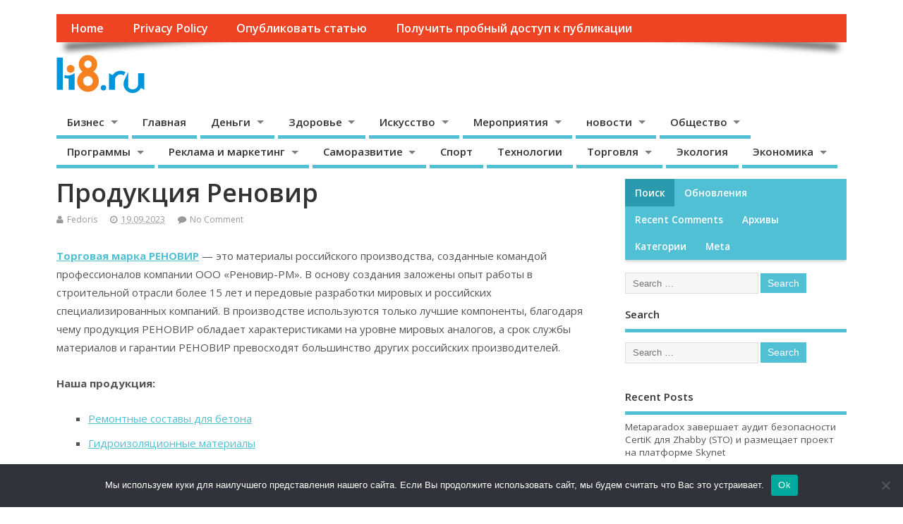

--- FILE ---
content_type: text/html; charset=UTF-8
request_url: https://li8.ru/2023/09/19/produkciya-renovir-78l3/
body_size: 23824
content:
<!DOCTYPE html>
<!--[if lt IE 7 ]>	<html lang="ru-RU" class="no-js ie6"> <![endif]-->
<!--[if IE 7 ]>		<html lang="ru-RU" class="no-js ie7"> <![endif]-->
<!--[if IE 8 ]>		<html lang="ru-RU" class="no-js ie8"> <![endif]-->
<!--[if IE 9 ]>		<html lang="ru-RU" class="no-js ie9"> <![endif]-->
<!--[if (gt IE 9)|!(IE)]><!-->
<html lang="ru-RU" class="no-js"> <!--<![endif]-->
<head>
<meta charset="UTF-8" />



<link rel="apple-touch-icon" sizes="180x180" href="/apple-touch-icon.png">
<link rel="icon" type="image/png" sizes="32x32" href="/favicon-32x32.png">
<link rel="icon" type="image/png" sizes="16x16" href="/favicon-16x16.png">
<link rel="manifest" href="/site.webmanifest">
<link rel="mask-icon" href="/safari-pinned-tab.svg" color="#5bbad5">
<meta name="msapplication-TileColor" content="#da532c">
<meta name="theme-color" content="#ffffff">




<meta name="viewport" content="width=device-width,initial-scale=1,maximum-scale=1,user-scalable=yes">
<meta name="HandheldFriendly" content="true">

<link rel="pingback" href="https://li8.ru/xmlrpc.php" />

<title>Продукция Реновир &#8211; Информация в бесконечности</title>

<meta name='robots' content='max-image-preview:large' />
	<style>img:is([sizes="auto" i], [sizes^="auto," i]) { contain-intrinsic-size: 3000px 1500px }</style>
	<link rel='dns-prefetch' href='//fonts.googleapis.com' />
<link rel="alternate" type="application/rss+xml" title="Информация в бесконечности &raquo; Feed" href="https://li8.ru/feed/" />
<link rel="alternate" type="application/rss+xml" title="Информация в бесконечности &raquo; Comments Feed" href="https://li8.ru/comments/feed/" />
<link rel="alternate" type="application/rss+xml" title="Информация в бесконечности &raquo; Продукция Реновир Comments Feed" href="https://li8.ru/2023/09/19/produkciya-renovir-78l3/feed/" />
<script type="text/javascript">
/* <![CDATA[ */
window._wpemojiSettings = {"baseUrl":"https:\/\/s.w.org\/images\/core\/emoji\/15.1.0\/72x72\/","ext":".png","svgUrl":"https:\/\/s.w.org\/images\/core\/emoji\/15.1.0\/svg\/","svgExt":".svg","source":{"concatemoji":"https:\/\/li8.ru\/wp-includes\/js\/wp-emoji-release.min.js?ver=6.8.1"}};
/*! This file is auto-generated */
!function(i,n){var o,s,e;function c(e){try{var t={supportTests:e,timestamp:(new Date).valueOf()};sessionStorage.setItem(o,JSON.stringify(t))}catch(e){}}function p(e,t,n){e.clearRect(0,0,e.canvas.width,e.canvas.height),e.fillText(t,0,0);var t=new Uint32Array(e.getImageData(0,0,e.canvas.width,e.canvas.height).data),r=(e.clearRect(0,0,e.canvas.width,e.canvas.height),e.fillText(n,0,0),new Uint32Array(e.getImageData(0,0,e.canvas.width,e.canvas.height).data));return t.every(function(e,t){return e===r[t]})}function u(e,t,n){switch(t){case"flag":return n(e,"\ud83c\udff3\ufe0f\u200d\u26a7\ufe0f","\ud83c\udff3\ufe0f\u200b\u26a7\ufe0f")?!1:!n(e,"\ud83c\uddfa\ud83c\uddf3","\ud83c\uddfa\u200b\ud83c\uddf3")&&!n(e,"\ud83c\udff4\udb40\udc67\udb40\udc62\udb40\udc65\udb40\udc6e\udb40\udc67\udb40\udc7f","\ud83c\udff4\u200b\udb40\udc67\u200b\udb40\udc62\u200b\udb40\udc65\u200b\udb40\udc6e\u200b\udb40\udc67\u200b\udb40\udc7f");case"emoji":return!n(e,"\ud83d\udc26\u200d\ud83d\udd25","\ud83d\udc26\u200b\ud83d\udd25")}return!1}function f(e,t,n){var r="undefined"!=typeof WorkerGlobalScope&&self instanceof WorkerGlobalScope?new OffscreenCanvas(300,150):i.createElement("canvas"),a=r.getContext("2d",{willReadFrequently:!0}),o=(a.textBaseline="top",a.font="600 32px Arial",{});return e.forEach(function(e){o[e]=t(a,e,n)}),o}function t(e){var t=i.createElement("script");t.src=e,t.defer=!0,i.head.appendChild(t)}"undefined"!=typeof Promise&&(o="wpEmojiSettingsSupports",s=["flag","emoji"],n.supports={everything:!0,everythingExceptFlag:!0},e=new Promise(function(e){i.addEventListener("DOMContentLoaded",e,{once:!0})}),new Promise(function(t){var n=function(){try{var e=JSON.parse(sessionStorage.getItem(o));if("object"==typeof e&&"number"==typeof e.timestamp&&(new Date).valueOf()<e.timestamp+604800&&"object"==typeof e.supportTests)return e.supportTests}catch(e){}return null}();if(!n){if("undefined"!=typeof Worker&&"undefined"!=typeof OffscreenCanvas&&"undefined"!=typeof URL&&URL.createObjectURL&&"undefined"!=typeof Blob)try{var e="postMessage("+f.toString()+"("+[JSON.stringify(s),u.toString(),p.toString()].join(",")+"));",r=new Blob([e],{type:"text/javascript"}),a=new Worker(URL.createObjectURL(r),{name:"wpTestEmojiSupports"});return void(a.onmessage=function(e){c(n=e.data),a.terminate(),t(n)})}catch(e){}c(n=f(s,u,p))}t(n)}).then(function(e){for(var t in e)n.supports[t]=e[t],n.supports.everything=n.supports.everything&&n.supports[t],"flag"!==t&&(n.supports.everythingExceptFlag=n.supports.everythingExceptFlag&&n.supports[t]);n.supports.everythingExceptFlag=n.supports.everythingExceptFlag&&!n.supports.flag,n.DOMReady=!1,n.readyCallback=function(){n.DOMReady=!0}}).then(function(){return e}).then(function(){var e;n.supports.everything||(n.readyCallback(),(e=n.source||{}).concatemoji?t(e.concatemoji):e.wpemoji&&e.twemoji&&(t(e.twemoji),t(e.wpemoji)))}))}((window,document),window._wpemojiSettings);
/* ]]> */
</script>
<style id='wp-emoji-styles-inline-css' type='text/css'>

	img.wp-smiley, img.emoji {
		display: inline !important;
		border: none !important;
		box-shadow: none !important;
		height: 1em !important;
		width: 1em !important;
		margin: 0 0.07em !important;
		vertical-align: -0.1em !important;
		background: none !important;
		padding: 0 !important;
	}
</style>
<link rel='stylesheet' id='wp-block-library-css' href='https://li8.ru/wp-includes/css/dist/block-library/style.min.css?ver=6.8.1' type='text/css' media='all' />
<style id='classic-theme-styles-inline-css' type='text/css'>
/*! This file is auto-generated */
.wp-block-button__link{color:#fff;background-color:#32373c;border-radius:9999px;box-shadow:none;text-decoration:none;padding:calc(.667em + 2px) calc(1.333em + 2px);font-size:1.125em}.wp-block-file__button{background:#32373c;color:#fff;text-decoration:none}
</style>
<style id='global-styles-inline-css' type='text/css'>
:root{--wp--preset--aspect-ratio--square: 1;--wp--preset--aspect-ratio--4-3: 4/3;--wp--preset--aspect-ratio--3-4: 3/4;--wp--preset--aspect-ratio--3-2: 3/2;--wp--preset--aspect-ratio--2-3: 2/3;--wp--preset--aspect-ratio--16-9: 16/9;--wp--preset--aspect-ratio--9-16: 9/16;--wp--preset--color--black: #000000;--wp--preset--color--cyan-bluish-gray: #abb8c3;--wp--preset--color--white: #ffffff;--wp--preset--color--pale-pink: #f78da7;--wp--preset--color--vivid-red: #cf2e2e;--wp--preset--color--luminous-vivid-orange: #ff6900;--wp--preset--color--luminous-vivid-amber: #fcb900;--wp--preset--color--light-green-cyan: #7bdcb5;--wp--preset--color--vivid-green-cyan: #00d084;--wp--preset--color--pale-cyan-blue: #8ed1fc;--wp--preset--color--vivid-cyan-blue: #0693e3;--wp--preset--color--vivid-purple: #9b51e0;--wp--preset--gradient--vivid-cyan-blue-to-vivid-purple: linear-gradient(135deg,rgba(6,147,227,1) 0%,rgb(155,81,224) 100%);--wp--preset--gradient--light-green-cyan-to-vivid-green-cyan: linear-gradient(135deg,rgb(122,220,180) 0%,rgb(0,208,130) 100%);--wp--preset--gradient--luminous-vivid-amber-to-luminous-vivid-orange: linear-gradient(135deg,rgba(252,185,0,1) 0%,rgba(255,105,0,1) 100%);--wp--preset--gradient--luminous-vivid-orange-to-vivid-red: linear-gradient(135deg,rgba(255,105,0,1) 0%,rgb(207,46,46) 100%);--wp--preset--gradient--very-light-gray-to-cyan-bluish-gray: linear-gradient(135deg,rgb(238,238,238) 0%,rgb(169,184,195) 100%);--wp--preset--gradient--cool-to-warm-spectrum: linear-gradient(135deg,rgb(74,234,220) 0%,rgb(151,120,209) 20%,rgb(207,42,186) 40%,rgb(238,44,130) 60%,rgb(251,105,98) 80%,rgb(254,248,76) 100%);--wp--preset--gradient--blush-light-purple: linear-gradient(135deg,rgb(255,206,236) 0%,rgb(152,150,240) 100%);--wp--preset--gradient--blush-bordeaux: linear-gradient(135deg,rgb(254,205,165) 0%,rgb(254,45,45) 50%,rgb(107,0,62) 100%);--wp--preset--gradient--luminous-dusk: linear-gradient(135deg,rgb(255,203,112) 0%,rgb(199,81,192) 50%,rgb(65,88,208) 100%);--wp--preset--gradient--pale-ocean: linear-gradient(135deg,rgb(255,245,203) 0%,rgb(182,227,212) 50%,rgb(51,167,181) 100%);--wp--preset--gradient--electric-grass: linear-gradient(135deg,rgb(202,248,128) 0%,rgb(113,206,126) 100%);--wp--preset--gradient--midnight: linear-gradient(135deg,rgb(2,3,129) 0%,rgb(40,116,252) 100%);--wp--preset--font-size--small: 13px;--wp--preset--font-size--medium: 20px;--wp--preset--font-size--large: 36px;--wp--preset--font-size--x-large: 42px;--wp--preset--spacing--20: 0.44rem;--wp--preset--spacing--30: 0.67rem;--wp--preset--spacing--40: 1rem;--wp--preset--spacing--50: 1.5rem;--wp--preset--spacing--60: 2.25rem;--wp--preset--spacing--70: 3.38rem;--wp--preset--spacing--80: 5.06rem;--wp--preset--shadow--natural: 6px 6px 9px rgba(0, 0, 0, 0.2);--wp--preset--shadow--deep: 12px 12px 50px rgba(0, 0, 0, 0.4);--wp--preset--shadow--sharp: 6px 6px 0px rgba(0, 0, 0, 0.2);--wp--preset--shadow--outlined: 6px 6px 0px -3px rgba(255, 255, 255, 1), 6px 6px rgba(0, 0, 0, 1);--wp--preset--shadow--crisp: 6px 6px 0px rgba(0, 0, 0, 1);}:where(.is-layout-flex){gap: 0.5em;}:where(.is-layout-grid){gap: 0.5em;}body .is-layout-flex{display: flex;}.is-layout-flex{flex-wrap: wrap;align-items: center;}.is-layout-flex > :is(*, div){margin: 0;}body .is-layout-grid{display: grid;}.is-layout-grid > :is(*, div){margin: 0;}:where(.wp-block-columns.is-layout-flex){gap: 2em;}:where(.wp-block-columns.is-layout-grid){gap: 2em;}:where(.wp-block-post-template.is-layout-flex){gap: 1.25em;}:where(.wp-block-post-template.is-layout-grid){gap: 1.25em;}.has-black-color{color: var(--wp--preset--color--black) !important;}.has-cyan-bluish-gray-color{color: var(--wp--preset--color--cyan-bluish-gray) !important;}.has-white-color{color: var(--wp--preset--color--white) !important;}.has-pale-pink-color{color: var(--wp--preset--color--pale-pink) !important;}.has-vivid-red-color{color: var(--wp--preset--color--vivid-red) !important;}.has-luminous-vivid-orange-color{color: var(--wp--preset--color--luminous-vivid-orange) !important;}.has-luminous-vivid-amber-color{color: var(--wp--preset--color--luminous-vivid-amber) !important;}.has-light-green-cyan-color{color: var(--wp--preset--color--light-green-cyan) !important;}.has-vivid-green-cyan-color{color: var(--wp--preset--color--vivid-green-cyan) !important;}.has-pale-cyan-blue-color{color: var(--wp--preset--color--pale-cyan-blue) !important;}.has-vivid-cyan-blue-color{color: var(--wp--preset--color--vivid-cyan-blue) !important;}.has-vivid-purple-color{color: var(--wp--preset--color--vivid-purple) !important;}.has-black-background-color{background-color: var(--wp--preset--color--black) !important;}.has-cyan-bluish-gray-background-color{background-color: var(--wp--preset--color--cyan-bluish-gray) !important;}.has-white-background-color{background-color: var(--wp--preset--color--white) !important;}.has-pale-pink-background-color{background-color: var(--wp--preset--color--pale-pink) !important;}.has-vivid-red-background-color{background-color: var(--wp--preset--color--vivid-red) !important;}.has-luminous-vivid-orange-background-color{background-color: var(--wp--preset--color--luminous-vivid-orange) !important;}.has-luminous-vivid-amber-background-color{background-color: var(--wp--preset--color--luminous-vivid-amber) !important;}.has-light-green-cyan-background-color{background-color: var(--wp--preset--color--light-green-cyan) !important;}.has-vivid-green-cyan-background-color{background-color: var(--wp--preset--color--vivid-green-cyan) !important;}.has-pale-cyan-blue-background-color{background-color: var(--wp--preset--color--pale-cyan-blue) !important;}.has-vivid-cyan-blue-background-color{background-color: var(--wp--preset--color--vivid-cyan-blue) !important;}.has-vivid-purple-background-color{background-color: var(--wp--preset--color--vivid-purple) !important;}.has-black-border-color{border-color: var(--wp--preset--color--black) !important;}.has-cyan-bluish-gray-border-color{border-color: var(--wp--preset--color--cyan-bluish-gray) !important;}.has-white-border-color{border-color: var(--wp--preset--color--white) !important;}.has-pale-pink-border-color{border-color: var(--wp--preset--color--pale-pink) !important;}.has-vivid-red-border-color{border-color: var(--wp--preset--color--vivid-red) !important;}.has-luminous-vivid-orange-border-color{border-color: var(--wp--preset--color--luminous-vivid-orange) !important;}.has-luminous-vivid-amber-border-color{border-color: var(--wp--preset--color--luminous-vivid-amber) !important;}.has-light-green-cyan-border-color{border-color: var(--wp--preset--color--light-green-cyan) !important;}.has-vivid-green-cyan-border-color{border-color: var(--wp--preset--color--vivid-green-cyan) !important;}.has-pale-cyan-blue-border-color{border-color: var(--wp--preset--color--pale-cyan-blue) !important;}.has-vivid-cyan-blue-border-color{border-color: var(--wp--preset--color--vivid-cyan-blue) !important;}.has-vivid-purple-border-color{border-color: var(--wp--preset--color--vivid-purple) !important;}.has-vivid-cyan-blue-to-vivid-purple-gradient-background{background: var(--wp--preset--gradient--vivid-cyan-blue-to-vivid-purple) !important;}.has-light-green-cyan-to-vivid-green-cyan-gradient-background{background: var(--wp--preset--gradient--light-green-cyan-to-vivid-green-cyan) !important;}.has-luminous-vivid-amber-to-luminous-vivid-orange-gradient-background{background: var(--wp--preset--gradient--luminous-vivid-amber-to-luminous-vivid-orange) !important;}.has-luminous-vivid-orange-to-vivid-red-gradient-background{background: var(--wp--preset--gradient--luminous-vivid-orange-to-vivid-red) !important;}.has-very-light-gray-to-cyan-bluish-gray-gradient-background{background: var(--wp--preset--gradient--very-light-gray-to-cyan-bluish-gray) !important;}.has-cool-to-warm-spectrum-gradient-background{background: var(--wp--preset--gradient--cool-to-warm-spectrum) !important;}.has-blush-light-purple-gradient-background{background: var(--wp--preset--gradient--blush-light-purple) !important;}.has-blush-bordeaux-gradient-background{background: var(--wp--preset--gradient--blush-bordeaux) !important;}.has-luminous-dusk-gradient-background{background: var(--wp--preset--gradient--luminous-dusk) !important;}.has-pale-ocean-gradient-background{background: var(--wp--preset--gradient--pale-ocean) !important;}.has-electric-grass-gradient-background{background: var(--wp--preset--gradient--electric-grass) !important;}.has-midnight-gradient-background{background: var(--wp--preset--gradient--midnight) !important;}.has-small-font-size{font-size: var(--wp--preset--font-size--small) !important;}.has-medium-font-size{font-size: var(--wp--preset--font-size--medium) !important;}.has-large-font-size{font-size: var(--wp--preset--font-size--large) !important;}.has-x-large-font-size{font-size: var(--wp--preset--font-size--x-large) !important;}
:where(.wp-block-post-template.is-layout-flex){gap: 1.25em;}:where(.wp-block-post-template.is-layout-grid){gap: 1.25em;}
:where(.wp-block-columns.is-layout-flex){gap: 2em;}:where(.wp-block-columns.is-layout-grid){gap: 2em;}
:root :where(.wp-block-pullquote){font-size: 1.5em;line-height: 1.6;}
</style>
<link rel='stylesheet' id='custom-comments-css-css' href='https://li8.ru/wp-content/plugins/bka-single/asset/styles.css?ver=6.8.1' type='text/css' media='all' />
<link rel='stylesheet' id='cookie-notice-front-css' href='https://li8.ru/wp-content/plugins/cookie-notice/css/front.min.css?ver=2.4.16' type='text/css' media='all' />
<link rel='stylesheet' id='default_gwf-css' href='//fonts.googleapis.com/css?family=Open+Sans%3A400%2C400italic%2C600%2C600italic%2C700%2C700italic%2C300%2C300italic&#038;ver=6.8.1' type='text/css' media='all' />
<link rel='stylesheet' id='parent-style-css' href='https://li8.ru/wp-content/themes/li8/style.css?ver=1.6.5.1' type='text/css' media='all' />
<link rel='stylesheet' id='superfish-css' href='https://li8.ru/wp-content/themes/li8/lib/scripts/superfish-menu/css/superfish.css?ver=1.6.5.1' type='text/css' media='all' />
<link rel='stylesheet' id='tabber-css' href='https://li8.ru/wp-content/themes/li8/lib/scripts/tabber/tabber.css?ver=1.6.5.1' type='text/css' media='all' />
<link rel='stylesheet' id='font-awesome-cdn-css' href='https://li8.ru/wp-content/themes/li8/lib/scripts/font-awesome/css/font-awesome.css?ver=1.6.5.1' type='text/css' media='all' />
<script type="text/javascript" id="cookie-notice-front-js-before">
/* <![CDATA[ */
var cnArgs = {"ajaxUrl":"https:\/\/li8.ru\/wp-admin\/admin-ajax.php","nonce":"ac3662a5c6","hideEffect":"fade","position":"bottom","onScroll":false,"onScrollOffset":100,"onClick":false,"cookieName":"cookie_notice_accepted","cookieTime":2592000,"cookieTimeRejected":2592000,"globalCookie":false,"redirection":false,"cache":false,"revokeCookies":false,"revokeCookiesOpt":"automatic"};
/* ]]> */
</script>
<script type="text/javascript" src="https://li8.ru/wp-content/plugins/cookie-notice/js/front.min.js?ver=2.4.16" id="cookie-notice-front-js"></script>
<script type="text/javascript" src="https://li8.ru/wp-includes/js/jquery/jquery.min.js?ver=3.7.1" id="jquery-core-js"></script>
<script type="text/javascript" src="https://li8.ru/wp-includes/js/jquery/jquery-migrate.min.js?ver=3.4.1" id="jquery-migrate-js"></script>
<link rel="https://api.w.org/" href="https://li8.ru/wp-json/" /><link rel="alternate" title="JSON" type="application/json" href="https://li8.ru/wp-json/wp/v2/posts/49677" /><link rel="EditURI" type="application/rsd+xml" title="RSD" href="https://li8.ru/xmlrpc.php?rsd" />
<meta name="generator" content="WordPress 6.8.1" />
<link rel="canonical" href="https://li8.ru/2023/09/19/produkciya-renovir-78l3/" />
<link rel='shortlink' href='https://li8.ru/?p=49677' />
<link rel="alternate" title="oEmbed (JSON)" type="application/json+oembed" href="https://li8.ru/wp-json/oembed/1.0/embed?url=https%3A%2F%2Fli8.ru%2F2023%2F09%2F19%2Fprodukciya-renovir-78l3%2F" />
<meta name="description" content="Торговая марка РЕНОВИР — это материалы российского производства, созданные командой профессионалов компании ООО «Реновир-РМ». "><style type="text/css" media="all">
#main-navigation li.tn_cat_color_2353 a {border-bottom: 5px solid #176b64;}#main-navigation ul.sf-menu li.tn_cat_color_2353:hover {background-color: #176b64;}#main-navigation li.tn_cat_color_2353.current-menu-item a {background-color: #176b64;color:white;}#main-navigation li.tn_cat_color_2353.current-menu-item a span.menu-decsription {color:white;}ul.sub_tn_cat_color_2353 li a {color: #176b64;}#main-navigation .sf-menu li a:hover {color: #fff !important;}#custom #main-navigation .sf-menu li.tn_cat_color_2353 a:hover {color: #fff !important;background-color: #176b64;}aside.home-feat-cat h4.homefeattitle.feat_tn_cat_color_2353 {border-bottom: 5px solid #176b64;}h2.header-title.feat_tn_cat_color_2353 {background-color: #176b64;padding: 1% 2%;width:95%;color: white;}#custom .archive_tn_cat_color_2353 h1.post-title a,#custom .archive_tn_cat_color_2353 h2.post-title a {color: #176b64 !important;}aside.home-feat-cat.post_tn_cat_color_2353 .widget a, aside.home-feat-cat.post_tn_cat_color_2353 article a {color: #176b64;}#custom #post-entry.archive_tn_cat_color_2353 article .post-meta a:hover {color: #176b64 !important;}#main-navigation .sf-menu li.tn_cat_color_2353 ul  {background-color: #176b64;background-image: none;}#main-navigation .sf-menu li.tn_cat_color_2353 ul li a:hover  {background-color:#003831;background-image: none;}</style>
<style type="text/css" media="all">
</style>
<style type="text/css">.recentcomments a{display:inline !important;padding:0 !important;margin:0 !important;}</style><style type="text/css" media="all">
body {font-family: 'Open Sans', sans-serif;font-weight: 400;}
#siteinfo div,h1,h2,h3,h4,h5,h6,.header-title,#main-navigation, #featured #featured-title, #cf .tinput, #wp-calendar caption,.flex-caption h1,#portfolio-filter li,.nivo-caption a.read-more,.form-submit #submit,.fbottom,ol.commentlist li div.comment-post-meta, .home-post span.post-category a,ul.tabbernav li a {font-family: 'Open Sans', sans-serif;font-weight:600;}
#main-navigation, .sf-menu li a {font-family: 'Open Sans', sans-serif;font-weight: 600;}
#custom #siteinfo a {color: # !important;text-decoration: none;}
#custom #siteinfo p#site-description {color: # !important;text-decoration: none;}
#post-entry div.post-thumb.size-thumbnail {float:left;width:150px;}
#post-entry article .post-right {margin:0 0 0 170px;}
</style>

</head>

<body class="wp-singular post-template-default single single-post postid-49677 single-format-standard wp-theme-li8 cookies-not-set chrome" id="custom">

<div class="product-with-desc secbody">

<div id="wrapper">

<div id="wrapper-main">

<div id="bodywrap" class="innerwrap">

<div id="bodycontent">

<div id="container">

<nav class="top-nav iegradient effect-1" id="top-navigation">
<div class="innerwrap">
<ul class="sf-menu"><li ><a href="https://li8.ru/">Home</a></li><li class="page_item page-item-776"><a href="https://li8.ru/privacy-policy/">Privacy Policy</a></li><li class="page_item page-item-2"><a href="https://li8.ru/publish/">Опубликовать статью</a></li><li class="page_item page-item-127693"><a href="https://li8.ru/%d0%bf%d0%be%d0%bb%d1%83%d1%87%d0%b8%d1%82%d1%8c-%d0%bf%d1%80%d0%be%d0%b1%d0%bd%d1%8b%d0%b9-%d0%b4%d0%be%d1%81%d1%82%d1%83%d0%bf-%d0%ba-%d0%bf%d1%83%d0%b1%d0%bb%d0%b8%d0%ba%d0%b0%d1%86%d0%b8%d0%b8/">Получить пробный доступ к публикации</a></li></ul></div>
</nav>
<!-- HEADER START -->
<header class="iegradient _head" id="header">
<div class="header-inner">
<div class="innerwrap">
<div id="siteinfo">
<a href="https://li8.ru/" title="Информация в бесконечности"><img src="http://li8.ru/wp-content/uploads/2016/12/li8ru.png" alt="Информация в бесконечности" /></a>
<span class="header-seo-span">
<div ><a href="https://li8.ru/" title="Информация в бесконечности" rel="home">Информация в бесконечности</a></div ><p id="site-description">Новости и пресс-релизы</p>
</span>
</div>
<!-- SITEINFO END -->
</div>
</div>
</header>
<!-- HEADER END -->
<div class="container-wrap">
<!-- NAVIGATION START -->
<nav class="main-nav iegradient" id="main-navigation">
<ul class="sf-menu">	<li class="cat-item cat-item-2308"><a href="https://li8.ru/category/%d0%b1%d0%b8%d0%b7%d0%bd%d0%b5%d1%81/">Бизнес</a>
<ul class='children'>
	<li class="cat-item cat-item-2493"><a href="https://li8.ru/category/%d0%b1%d0%b8%d0%b7%d0%bd%d0%b5%d1%81/%d0%b0%d0%b2%d1%82%d0%be%d0%bc%d0%be%d0%b1%d0%b8%d0%bb%d0%b8/">Автомобили</a>
</li>
	<li class="cat-item cat-item-2592"><a href="https://li8.ru/category/%d0%b1%d0%b8%d0%b7%d0%bd%d0%b5%d1%81/%d0%b0%d1%83%d0%b4%d0%b8%d1%82/">Аудит</a>
</li>
	<li class="cat-item cat-item-2048"><a href="https://li8.ru/category/%d0%b1%d0%b8%d0%b7%d0%bd%d0%b5%d1%81/%d0%b8%d0%bd%d0%b2%d0%b5%d1%81%d1%82%d0%b8%d1%86%d0%b8%d0%b8/">инвестиции</a>
</li>
	<li class="cat-item cat-item-22"><a href="https://li8.ru/category/%d0%b1%d0%b8%d0%b7%d0%bd%d0%b5%d1%81/%d0%b8%d0%bd%d1%82%d0%b5%d1%80%d0%bd%d0%b5%d1%82/">Интернет</a>
</li>
	<li class="cat-item cat-item-2540"><a href="https://li8.ru/category/%d0%b1%d0%b8%d0%b7%d0%bd%d0%b5%d1%81/%d0%bb%d0%b8%d0%b7%d0%b8%d0%bd%d0%b3/">Лизинг</a>
</li>
	<li class="cat-item cat-item-2634"><a href="https://li8.ru/category/%d0%b1%d0%b8%d0%b7%d0%bd%d0%b5%d1%81/%d0%bc%d0%b0%d0%b3%d0%b0%d0%b7%d0%b8%d0%bd%d1%8b/">Магазины</a>
</li>
	<li class="cat-item cat-item-2582"><a href="https://li8.ru/category/%d0%b1%d0%b8%d0%b7%d0%bd%d0%b5%d1%81/%d0%bd%d0%b5%d0%b4%d0%b2%d0%b8%d0%b6%d0%b8%d0%bc%d0%be%d1%81%d1%82%d1%8c/">Недвижимость</a>
</li>
	<li class="cat-item cat-item-68"><a href="https://li8.ru/category/%d0%b1%d0%b8%d0%b7%d0%bd%d0%b5%d1%81/%d0%be%d0%bf%d0%b5%d1%80%d0%b0%d1%82%d0%be%d1%80%d1%8b/">Операторы</a>
</li>
	<li class="cat-item cat-item-2651"><a href="https://li8.ru/category/%d0%b1%d0%b8%d0%b7%d0%bd%d0%b5%d1%81/%d0%be%d1%82%d0%b4%d1%8b%d1%85/">Отдых</a>
</li>
	<li class="cat-item cat-item-497"><a href="https://li8.ru/category/%d0%b1%d0%b8%d0%b7%d0%bd%d0%b5%d1%81/%d0%be%d1%84%d0%b8%d1%81/">Офис</a>
</li>
	<li class="cat-item cat-item-41"><a href="https://li8.ru/category/%d0%b1%d0%b8%d0%b7%d0%bd%d0%b5%d1%81/%d0%bf%d0%be%d0%b4%d0%b0%d1%80%d0%ba%d0%b8/">Подарки</a>
</li>
	<li class="cat-item cat-item-2494"><a href="https://li8.ru/category/%d0%b1%d0%b8%d0%b7%d0%bd%d0%b5%d1%81/%d0%bf%d1%80%d0%b5%d1%81%d1%81-%d1%80%d0%b5%d0%bb%d0%b8%d0%b7%d1%8b/">Пресс-релизы</a>
</li>
	<li class="cat-item cat-item-167"><a href="https://li8.ru/category/%d0%b1%d0%b8%d0%b7%d0%bd%d0%b5%d1%81/%d0%bf%d1%80%d0%be%d0%bc%d1%8b%d1%88%d0%bb%d0%b5%d0%bd%d0%bd%d0%be%d1%81%d1%82%d1%8c/">Промышленность</a>
	<ul class='children'>
	<li class="cat-item cat-item-2500"><a href="https://li8.ru/category/%d0%b1%d0%b8%d0%b7%d0%bd%d0%b5%d1%81/%d0%bf%d1%80%d0%be%d0%bc%d1%8b%d1%88%d0%bb%d0%b5%d0%bd%d0%bd%d0%be%d1%81%d1%82%d1%8c/%d0%bf%d1%80%d0%be%d0%b8%d0%b7%d0%b2%d0%be%d0%b4%d1%81%d1%82%d0%b2%d0%be/">Производство</a>
		<ul class='children'>
	<li class="cat-item cat-item-2044"><a href="https://li8.ru/category/%d0%b1%d0%b8%d0%b7%d0%bd%d0%b5%d1%81/%d0%bf%d1%80%d0%be%d0%bc%d1%8b%d1%88%d0%bb%d0%b5%d0%bd%d0%bd%d0%be%d1%81%d1%82%d1%8c/%d0%bf%d1%80%d0%be%d0%b8%d0%b7%d0%b2%d0%be%d0%b4%d1%81%d1%82%d0%b2%d0%be/%d0%bd%d0%be%d0%b2%d1%8b%d0%b9-%d0%bf%d1%80%d0%be%d0%b4%d1%83%d0%ba%d1%82/">новый продукт</a>
</li>
	<li class="cat-item cat-item-2977"><a href="https://li8.ru/category/%d0%b1%d0%b8%d0%b7%d0%bd%d0%b5%d1%81/%d0%bf%d1%80%d0%be%d0%bc%d1%8b%d1%88%d0%bb%d0%b5%d0%bd%d0%bd%d0%be%d1%81%d1%82%d1%8c/%d0%bf%d1%80%d0%be%d0%b8%d0%b7%d0%b2%d0%be%d0%b4%d1%81%d1%82%d0%b2%d0%be/%d0%be%d0%b1%d0%be%d1%80%d1%83%d0%b4%d0%be%d0%b2%d0%b0%d0%bd%d0%b8%d0%b5/">Оборудование</a>
</li>
		</ul>
</li>
	</ul>
</li>
	<li class="cat-item cat-item-2298"><a href="https://li8.ru/category/%d0%b1%d0%b8%d0%b7%d0%bd%d0%b5%d1%81/%d0%bf%d1%83%d1%82%d0%b5%d1%88%d0%b5%d1%81%d1%82%d0%b2%d0%b8%d1%8f/">Путешествия</a>
	<ul class='children'>
	<li class="cat-item cat-item-2331"><a href="https://li8.ru/category/%d0%b1%d0%b8%d0%b7%d0%bd%d0%b5%d1%81/%d0%bf%d1%83%d1%82%d0%b5%d1%88%d0%b5%d1%81%d1%82%d0%b2%d0%b8%d1%8f/%d1%82%d1%83%d1%80%d0%b8%d0%b7%d0%bc/">Туризм</a>
</li>
	<li class="cat-item cat-item-2615"><a href="https://li8.ru/category/%d0%b1%d0%b8%d0%b7%d0%bd%d0%b5%d1%81/%d0%bf%d1%83%d1%82%d0%b5%d1%88%d0%b5%d1%81%d1%82%d0%b2%d0%b8%d1%8f/%d1%8d%d0%ba%d0%b7%d0%be%d1%82%d0%b8%d0%ba%d0%b0/">Экзотика</a>
</li>
	</ul>
</li>
	<li class="cat-item cat-item-2624"><a href="https://li8.ru/category/%d0%b1%d0%b8%d0%b7%d0%bd%d0%b5%d1%81/%d1%83%d1%81%d0%bb%d1%83%d0%b3%d0%b8/">Услуги</a>
	<ul class='children'>
	<li class="cat-item cat-item-3017"><a href="https://li8.ru/category/%d0%b1%d0%b8%d0%b7%d0%bd%d0%b5%d1%81/%d1%83%d1%81%d0%bb%d1%83%d0%b3%d0%b8/%d1%81%d0%b5%d1%80%d0%b2%d0%b8%d1%81%d1%8b/">Сервисы</a>
</li>
	<li class="cat-item cat-item-2043"><a href="https://li8.ru/category/%d0%b1%d0%b8%d0%b7%d0%bd%d0%b5%d1%81/%d1%83%d1%81%d0%bb%d1%83%d0%b3%d0%b8/%d1%81%d1%82%d1%80%d0%be%d0%b8%d1%82%d0%b5%d0%bb%d1%8c%d1%81%d1%82%d0%b2%d0%be/">Строительство</a>
</li>
	</ul>
</li>
</ul>
</li>
	<li class="cat-item cat-item-1"><a href="https://li8.ru/category/main/">Главная</a>
</li>
	<li class="cat-item cat-item-1700"><a href="https://li8.ru/category/%d0%b4%d0%b5%d0%bd%d1%8c%d0%b3%d0%b8/">Деньги</a>
<ul class='children'>
	<li class="cat-item cat-item-2671"><a href="https://li8.ru/category/%d0%b4%d0%b5%d0%bd%d1%8c%d0%b3%d0%b8/%d0%b1%d0%bb%d0%b0%d0%b3%d0%be%d1%82%d0%b2%d0%be%d1%80%d0%b8%d1%82%d0%b5%d0%bb%d1%8c%d0%bd%d0%be%d1%81%d1%82%d1%8c/">Благотворительность</a>
</li>
</ul>
</li>
	<li class="cat-item cat-item-2472"><a href="https://li8.ru/category/%d0%b7%d0%b4%d0%be%d1%80%d0%be%d0%b2%d1%8c%d0%b5/">Здоровье</a>
<ul class='children'>
	<li class="cat-item cat-item-2353"><a href="https://li8.ru/category/%d0%b7%d0%b4%d0%be%d1%80%d0%be%d0%b2%d1%8c%d0%b5/%d0%bc%d0%b5%d0%b4%d0%b8%d1%86%d0%b8%d0%bd%d0%b0/">Медицина</a>
</li>
	<li class="cat-item cat-item-75"><a href="https://li8.ru/category/%d0%b7%d0%b4%d0%be%d1%80%d0%be%d0%b2%d1%8c%d0%b5/%d1%81%d0%b5%d0%bc%d1%8c%d1%8f-%d0%b8-%d0%b7%d0%b4%d0%be%d1%80%d0%be%d0%b2%d1%8c%d0%b5/">Семья и здоровье</a>
</li>
</ul>
</li>
	<li class="cat-item cat-item-2670"><a href="https://li8.ru/category/%d0%b8%d1%81%d0%ba%d1%83%d1%81%d1%81%d1%82%d0%b2%d0%be/">Искусство</a>
<ul class='children'>
	<li class="cat-item cat-item-2484"><a href="https://li8.ru/category/%d0%b8%d1%81%d0%ba%d1%83%d1%81%d1%81%d1%82%d0%b2%d0%be/%d0%ba%d0%bd%d0%b8%d0%b3%d0%b8/">Книги</a>
</li>
	<li class="cat-item cat-item-383"><a href="https://li8.ru/category/%d0%b8%d1%81%d0%ba%d1%83%d1%81%d1%81%d1%82%d0%b2%d0%be/%d0%ba%d1%83%d0%bb%d1%8c%d1%82%d1%83%d1%80%d0%b0/">Культура</a>
</li>
	<li class="cat-item cat-item-2550"><a href="https://li8.ru/category/%d0%b8%d1%81%d0%ba%d1%83%d1%81%d1%81%d1%82%d0%b2%d0%be/%d0%bc%d1%83%d0%b7%d1%8b%d0%ba%d0%b0/">Музыка</a>
</li>
</ul>
</li>
	<li class="cat-item cat-item-19"><a href="https://li8.ru/category/%d0%bc%d0%b5%d1%80%d0%be%d0%bf%d1%80%d0%b8%d1%8f%d1%82%d0%b8%d1%8f/">Мероприятия</a>
<ul class='children'>
	<li class="cat-item cat-item-2684"><a href="https://li8.ru/category/%d0%bc%d0%b5%d1%80%d0%be%d0%bf%d1%80%d0%b8%d1%8f%d1%82%d0%b8%d1%8f/%d0%b2%d1%8b%d1%81%d1%82%d0%b0%d0%b2%d0%ba%d0%b8/">Выставки</a>
</li>
	<li class="cat-item cat-item-20"><a href="https://li8.ru/category/%d0%bc%d0%b5%d1%80%d0%be%d0%bf%d1%80%d0%b8%d1%8f%d1%82%d0%b8%d1%8f/%d0%ba%d0%be%d0%bd%d1%84%d0%b5%d1%80%d0%b5%d0%bd%d1%86%d0%b8%d0%b8/">Конференции</a>
</li>
	<li class="cat-item cat-item-2508"><a href="https://li8.ru/category/%d0%bc%d0%b5%d1%80%d0%be%d0%bf%d1%80%d0%b8%d1%8f%d1%82%d0%b8%d1%8f/%d1%81%d0%be%d0%b1%d1%8b%d1%82%d0%b8%d1%8f/">События</a>
</li>
</ul>
</li>
	<li class="cat-item cat-item-2047"><a href="https://li8.ru/category/%d0%bd%d0%be%d0%b2%d0%be%d1%81%d1%82%d0%b8/">новости</a>
<ul class='children'>
	<li class="cat-item cat-item-2473"><a href="https://li8.ru/category/%d0%bd%d0%be%d0%b2%d0%be%d1%81%d1%82%d0%b8/%d0%b0%d0%bd%d0%b0%d0%bb%d0%b8%d1%82%d0%b8%d0%ba%d0%b0/">Аналитика</a>
</li>
	<li class="cat-item cat-item-2049"><a href="https://li8.ru/category/%d0%bd%d0%be%d0%b2%d0%be%d1%81%d1%82%d0%b8/%d0%bd%d0%be%d0%b2%d0%be%d1%81%d1%82%d0%b8-%d0%b1%d0%b8%d0%b7%d0%bd%d0%b5%d1%81%d0%b0/">новости бизнеса</a>
</li>
	<li class="cat-item cat-item-2764"><a href="https://li8.ru/category/%d0%bd%d0%be%d0%b2%d0%be%d1%81%d1%82%d0%b8/%d0%bf%d0%be%d0%bb%d0%b8%d1%82%d0%b8%d0%ba%d0%b0/">Политика</a>
</li>
	<li class="cat-item cat-item-2729"><a href="https://li8.ru/category/%d0%bd%d0%be%d0%b2%d0%be%d1%81%d1%82%d0%b8/%d0%bf%d1%80%d0%be%d0%b8%d1%81%d1%88%d0%b5%d1%81%d1%82%d0%b2%d0%b8%d1%8f/">Происшествия</a>
</li>
</ul>
</li>
	<li class="cat-item cat-item-1817"><a href="https://li8.ru/category/%d0%be%d0%b1%d1%89%d0%b5%d1%81%d1%82%d0%b2%d0%be/">Общество</a>
<ul class='children'>
	<li class="cat-item cat-item-2547"><a href="https://li8.ru/category/%d0%be%d0%b1%d1%89%d0%b5%d1%81%d1%82%d0%b2%d0%be/%d0%b2%d0%b0%d0%ba%d0%b0%d0%bd%d1%81%d0%b8%d0%b8/">Вакансии</a>
</li>
	<li class="cat-item cat-item-29"><a href="https://li8.ru/category/%d0%be%d0%b1%d1%89%d0%b5%d1%81%d1%82%d0%b2%d0%be/%d0%b6%d0%b8%d0%bb%d0%b8%d1%89%d0%bd%d1%8b%d0%b9-%d0%b2%d0%be%d0%bf%d1%80%d0%be%d1%81/">Жилищный вопрос</a>
	<ul class='children'>
	<li class="cat-item cat-item-2"><a href="https://li8.ru/category/%d0%be%d0%b1%d1%89%d0%b5%d1%81%d1%82%d0%b2%d0%be/%d0%b6%d0%b8%d0%bb%d0%b8%d1%89%d0%bd%d1%8b%d0%b9-%d0%b2%d0%be%d0%bf%d1%80%d0%be%d1%81/%d0%b4%d0%be%d0%bc-%d0%b8-%d1%85%d0%be%d0%b7%d1%8f%d0%b9%d1%81%d1%82%d0%b2%d0%be/">Дом и хозяйство</a>
</li>
	</ul>
</li>
	<li class="cat-item cat-item-2687"><a href="https://li8.ru/category/%d0%be%d0%b1%d1%89%d0%b5%d1%81%d1%82%d0%b2%d0%be/%d0%ba%d1%80%d0%b0%d1%81%d0%be%d1%82%d0%b0/">Красота</a>
	<ul class='children'>
	<li class="cat-item cat-item-1857"><a href="https://li8.ru/category/%d0%be%d0%b1%d1%89%d0%b5%d1%81%d1%82%d0%b2%d0%be/%d0%ba%d1%80%d0%b0%d1%81%d0%be%d1%82%d0%b0/%d0%be%d0%b4%d0%b5%d0%b6%d0%b4%d0%b0/">Одежда</a>
</li>
	</ul>
</li>
	<li class="cat-item cat-item-1840"><a href="https://li8.ru/category/%d0%be%d0%b1%d1%89%d0%b5%d1%81%d1%82%d0%b2%d0%be/%d0%bc%d0%be%d0%bb%d0%be%d0%b4%d0%b5%d0%b6%d1%8c/">Молодежь</a>
</li>
	<li class="cat-item cat-item-2826"><a href="https://li8.ru/category/%d0%be%d0%b1%d1%89%d0%b5%d1%81%d1%82%d0%b2%d0%be/%d0%bd%d0%b0%d0%b3%d1%80%d0%b0%d0%b4%d1%8b/">Награды</a>
</li>
	<li class="cat-item cat-item-1818"><a href="https://li8.ru/category/%d0%be%d0%b1%d1%89%d0%b5%d1%81%d1%82%d0%b2%d0%be/%d0%bd%d0%b5%d0%ba%d0%be%d0%bc%d0%bc%d0%b5%d1%80%d1%87%d0%b5%d1%81%d0%ba%d0%b8%d0%b5-%d0%be%d1%80%d0%b3%d0%b0%d0%bd%d0%b8%d0%b7%d0%b0%d1%86%d0%b8%d0%b8/">Некоммерческие организации</a>
</li>
	<li class="cat-item cat-item-2652"><a href="https://li8.ru/category/%d0%be%d0%b1%d1%89%d0%b5%d1%81%d1%82%d0%b2%d0%be/%d0%bf%d1%80%d0%b0%d0%b7%d0%b4%d0%bd%d0%b8%d0%ba%d0%b8/">Праздники</a>
</li>
	<li class="cat-item cat-item-2614"><a href="https://li8.ru/category/%d0%be%d0%b1%d1%89%d0%b5%d1%81%d1%82%d0%b2%d0%be/%d1%80%d0%b0%d0%b7%d0%b2%d0%bb%d0%b5%d1%87%d0%b5%d0%bd%d0%b8%d1%8f/">Развлечения</a>
	<ul class='children'>
	<li class="cat-item cat-item-2776"><a href="https://li8.ru/category/%d0%be%d0%b1%d1%89%d0%b5%d1%81%d1%82%d0%b2%d0%be/%d1%80%d0%b0%d0%b7%d0%b2%d0%bb%d0%b5%d1%87%d0%b5%d0%bd%d0%b8%d1%8f/%d0%b2%d0%b8%d0%b4%d0%b5%d0%be/">Видео</a>
</li>
	<li class="cat-item cat-item-2708"><a href="https://li8.ru/category/%d0%be%d0%b1%d1%89%d0%b5%d1%81%d1%82%d0%b2%d0%be/%d1%80%d0%b0%d0%b7%d0%b2%d0%bb%d0%b5%d1%87%d0%b5%d0%bd%d0%b8%d1%8f/%d0%ba%d0%be%d0%bd%d1%86%d0%b5%d1%80%d1%82%d1%8b/">Концерты</a>
</li>
	</ul>
</li>
</ul>
</li>
	<li class="cat-item cat-item-1564"><a href="https://li8.ru/category/%d0%bf%d1%80%d0%be%d0%b3%d1%80%d0%b0%d0%bc%d0%bc%d1%8b/">Программы</a>
<ul class='children'>
	<li class="cat-item cat-item-2409"><a href="https://li8.ru/category/%d0%bf%d1%80%d0%be%d0%b3%d1%80%d0%b0%d0%bc%d0%bc%d1%8b/%d0%bf%d1%80%d0%b8%d0%bb%d0%be%d0%b6%d0%b5%d0%bd%d0%b8%d1%8f/">Приложения</a>
</li>
	<li class="cat-item cat-item-183"><a href="https://li8.ru/category/%d0%bf%d1%80%d0%be%d0%b3%d1%80%d0%b0%d0%bc%d0%bc%d1%8b/%d1%81%d0%be%d1%84%d1%82/">Софт</a>
</li>
</ul>
</li>
	<li class="cat-item cat-item-2482"><a href="https://li8.ru/category/%d1%80%d0%b5%d0%ba%d0%bb%d0%b0%d0%bc%d0%b0-%d0%b8-%d0%bc%d0%b0%d1%80%d0%ba%d0%b5%d1%82%d0%b8%d0%bd%d0%b3/">Реклама и маркетинг</a>
<ul class='children'>
	<li class="cat-item cat-item-2593"><a href="https://li8.ru/category/%d1%80%d0%b5%d0%ba%d0%bb%d0%b0%d0%bc%d0%b0-%d0%b8-%d0%bc%d0%b0%d1%80%d0%ba%d0%b5%d1%82%d0%b8%d0%bd%d0%b3/%d0%bc%d0%b0%d1%80%d0%ba%d0%b5%d1%82%d0%b8%d0%bd%d0%b3/">Маркетинг</a>
</li>
	<li class="cat-item cat-item-2449"><a href="https://li8.ru/category/%d1%80%d0%b5%d0%ba%d0%bb%d0%b0%d0%bc%d0%b0-%d0%b8-%d0%bc%d0%b0%d1%80%d0%ba%d0%b5%d1%82%d0%b8%d0%bd%d0%b3/%d1%80%d0%b5%d0%ba%d0%bb%d0%b0%d0%bc%d0%b0/">Реклама</a>
</li>
</ul>
</li>
	<li class="cat-item cat-item-2096"><a href="https://li8.ru/category/%d1%81%d0%b0%d0%bc%d0%be%d1%80%d0%b0%d0%b7%d0%b2%d0%b8%d1%82%d0%b8%d0%b5/">Саморазвитие</a>
<ul class='children'>
	<li class="cat-item cat-item-2533"><a href="https://li8.ru/category/%d1%81%d0%b0%d0%bc%d0%be%d1%80%d0%b0%d0%b7%d0%b2%d0%b8%d1%82%d0%b8%d0%b5/%d0%be%d0%b1%d1%80%d0%b0%d0%b7%d0%be%d0%b2%d0%b0%d0%bd%d0%b8%d0%b5/">Образование</a>
</li>
	<li class="cat-item cat-item-2151"><a href="https://li8.ru/category/%d1%81%d0%b0%d0%bc%d0%be%d1%80%d0%b0%d0%b7%d0%b2%d0%b8%d1%82%d0%b8%d0%b5/%d0%be%d0%b1%d1%83%d1%87%d0%b5%d0%bd%d0%b8%d0%b5/">обучение</a>
</li>
	<li class="cat-item cat-item-3008"><a href="https://li8.ru/category/%d1%81%d0%b0%d0%bc%d0%be%d1%80%d0%b0%d0%b7%d0%b2%d0%b8%d1%82%d0%b8%d0%b5/%d1%81%d0%b5%d0%bc%d0%b8%d0%bd%d0%b0%d1%80%d1%8b/">Семинары</a>
</li>
</ul>
</li>
	<li class="cat-item cat-item-2361"><a href="https://li8.ru/category/%d1%81%d0%bf%d0%be%d1%80%d1%82/">Спорт</a>
</li>
	<li class="cat-item cat-item-2782"><a href="https://li8.ru/category/%d1%82%d0%b5%d1%85%d0%bd%d0%be%d0%bb%d0%be%d0%b3%d0%b8%d0%b8/">Технологии</a>
</li>
	<li class="cat-item cat-item-2882"><a href="https://li8.ru/category/%d1%82%d0%be%d1%80%d0%b3%d0%be%d0%b2%d0%bb%d1%8f/">Торговля</a>
<ul class='children'>
	<li class="cat-item cat-item-2465"><a href="https://li8.ru/category/%d1%82%d0%be%d1%80%d0%b3%d0%be%d0%b2%d0%bb%d1%8f/%d0%bf%d1%80%d0%be%d0%b4%d0%b0%d0%b6%d0%b8/">Продажи</a>
</li>
	<li class="cat-item cat-item-57"><a href="https://li8.ru/category/%d1%82%d0%be%d1%80%d0%b3%d0%be%d0%b2%d0%bb%d1%8f/%d1%80%d0%b0%d1%81%d0%bf%d1%80%d0%be%d0%b4%d0%b0%d0%b6%d0%b0/">Распродажа</a>
</li>
	<li class="cat-item cat-item-2464"><a href="https://li8.ru/category/%d1%82%d0%be%d1%80%d0%b3%d0%be%d0%b2%d0%bb%d1%8f/%d1%81%d0%ba%d0%b8%d0%b4%d0%ba%d0%b8/">Скидки</a>
</li>
	<li class="cat-item cat-item-2435"><a href="https://li8.ru/category/%d1%82%d0%be%d1%80%d0%b3%d0%be%d0%b2%d0%bb%d1%8f/%d1%81%d1%82%d1%80%d0%be%d0%b8%d1%82%d0%b5%d0%bb%d1%8c%d0%bd%d1%8b%d0%b5-%d0%bc%d0%b0%d1%82%d0%b5%d1%80%d0%b8%d0%b0%d0%bb%d1%8b/">Строительные материалы</a>
</li>
</ul>
</li>
	<li class="cat-item cat-item-1318"><a href="https://li8.ru/category/%d1%8d%d0%ba%d0%be%d0%bb%d0%be%d0%b3%d0%b8%d1%8f/">Экология</a>
</li>
	<li class="cat-item cat-item-907"><a href="https://li8.ru/category/%d1%8d%d0%ba%d0%be%d0%bd%d0%be%d0%bc%d0%b8%d0%ba%d0%b0/">Экономика</a>
<ul class='children'>
	<li class="cat-item cat-item-1698"><a href="https://li8.ru/category/%d1%8d%d0%ba%d0%be%d0%bd%d0%be%d0%bc%d0%b8%d0%ba%d0%b0/%d1%84%d0%b8%d0%bd%d0%b0%d0%bd%d1%81%d1%8b/">Финансы</a>
</li>
	<li class="cat-item cat-item-120"><a href="https://li8.ru/category/%d1%8d%d0%ba%d0%be%d0%bd%d0%be%d0%bc%d0%b8%d0%ba%d0%b0/%d1%8d%d0%ba%d0%be%d0%bd%d0%be%d0%bc%d0%b8%d0%ba%d0%b0-%d0%b8-%d0%bf%d0%be%d0%bb%d0%b8%d1%82%d0%b8%d0%ba%d0%b0/">Экономика и политика</a>
</li>
</ul>
</li>
</ul></nav>
<!-- NAVIGATION END -->

<!-- CONTENT START -->
<div class="content">
<div class="content-inner">


<!-- POST ENTRY START -->
<div id="post-entry">

<div class="post-entry-inner">




<!-- POST START -->
<article class="post-single post-49677 post type-post status-publish format-standard hentry category-main tag-vspomogatelnye-materialy tag-gidroizolyacionnye-materialy tag-restavracionnye-materialy tag-sukhie-stroitelnye-smesi tag-remontnye-sostavy-dlya-betona tag-10231 has_no_thumb" id="post-49677" >

<div class="post-top">
<h1 class="post-title entry-title" >Продукция Реновир</h1>
<div class="post-meta the-icons pmeta-alt">


<span class="post-author vcard"><i class="fa fa-user"></i><a class="url fn" href="https://li8.ru/author/fedoris/" title="Posts by Fedoris" rel="author">Fedoris</a></span>

<span class="entry-date post-date"><i class="fa fa-clock-o"></i><abbr class="published" title="2023-09-19T18:02:00+03:00">19.09.2023</abbr></span>
<span class="meta-no-display"><a href="https://li8.ru/2023/09/19/produkciya-renovir-78l3/" rel="bookmark">Продукция Реновир</a></span><span class="date updated meta-no-display">2023-09-19T19:28:04+03:00</span>


<span class="post-comment last"><i class="fa fa-comment"></i><a href="https://li8.ru/2023/09/19/produkciya-renovir-78l3/#respond">No Comment</a></span>


</div></div>


<div class="post-content">


<div class="entry-content" >
<div id='body_204547_miss_1'></div><p><a href="https://renovir.ru/" target="_blank"><strong>Торговая марка РЕНОВИР</strong></a> — это материалы российского производства, созданные командой профессионалов компании ООО «Реновир-РМ». В основу создания заложены опыт работы в строительной отрасли более 15 лет и передовые разработки мировых и российских специализированных компаний. В производстве используются только лучшие компоненты, благодаря чему продукция РЕНОВИР обладает характеристиками на уровне мировых аналогов, а срок службы материалов и гарантии РЕНОВИР превосходят большинство других российских производителей.</p><p><strong>Наша продукция:</strong></p><ul><li><a href="https://renovir.ru/produkcziya/remont-i-zashhita-betona/" target="_blank">Ремонтные составы для бетона</a></li><li><a href="https://renovir.ru/produkcziya/gidroizolyacziya/" target="_blank">Гидроизоляционные материалы</a></li><li><a href="https://renovir.ru/produkcziya/restavraczionnyie-materialyi/" target="_blank">Реставрационные материалы</a></li><li><a href="https://renovir.ru/produkcziya/dopolnitelnyie-materialyi-gidroizolyaczii/" target="_blank">Вспомогательные материалы</a></li></ul><p><strong>Сухие строительные смеси</strong></p><p>Один из самых распространенных строительных материалов — сухие смеси. Их используют практически во всех работах на промышленных и гражданских объектах. В состав порошкообразных полуфабрикатов входит целый перечень специальных компонентов: вяжущие вещества, модифицированные синтетические добавки и наполнители. Перед тем, как использовать смесь непосредственно в работе, ее смешивают с водой или специальными жидкостями, чтобы порошок стал пластичным. Торговая марка Реновир предлагает сухие строительные цементные смеси для проведения разнообразных работ. Мы гарантируем качество и безопасность расходных материалов собственного производства, поскольку тщательно отслеживаем процессы изготовления смесей.</p><p>Компания Реновир реализует сухие строительные смеси от 1 мешка и оптом. Для каждого клиента подбираются максимально выгодные и удобные условия сотрудничества. Цена на сухие строительные смеси — лояльная и доступная. Среднерыночная стоимость качественных расходных материалов отечественного производства поможет избежать необоснованного удорожания проекта на разных стадиях строительстве.</p><p>Процесс разработки новых продуктов и совершенствования существующих происходит в регулярном режиме технологами компании и привлеченными специалистами нескольких НИИ России.</p><p><strong>Комплекс услуг:</strong></p><ul><li>проведение обследования состояния строительной конструкции;</li><li>разработка экономически выгодных решений по подбору материалов и технологии проведения ремонтно-восстановительных работ;</li><li>выполнение строительных работ и работ по реставрации и реконструкции силами специалистов компании-партнера ООО «СтОИК», сертифицированного партнера по проведению работ с использованием продукции РЕНОВИР;</li><li>проведение обучения технологиям применения материалов и производства работ;</li><li>разработка новых и предоставление имеющихся технологий и документации по ним для разработки проекта строительства, реставрации и реконструкции;</li><li>содействие в согласовании применения технологии, включающей применение РЕНОВИР в органах государственного контроля и регулирования по строительству и реставрации, а также оказание содействия при согласовании и сдаче работ заказчику, в т. ч. авторскому и техническому надзору.</li></ul><p><img decoding="async" src="//st.business-key.com/i/files/45470/2023/09/1695385667.jpg" alt="фото: Продукция Реновир"></p>
    <p>Комментариев пока нет.</p>
<h4>Прочтите также:</h4><ul><li><a href="https://li8.ru/2024/03/25/vo-vremya-velikogo-posta-2024-goda-pravoslavnye-v-099/">Во время Великого Поста 2024 года православные верующие находят истинный смысл подготовки к Пасхе</a></li><li><a href="https://li8.ru/2023/11/20/press-reliz-nazvany-glavnye-osobennosti-rynka-nedvizhimosti-t-s060/">Названы главные особенности рынка недвижимости Таиланда</a></li><li><a href="https://li8.ru/2023/11/24/2414415-recept-s-video-kambala-zharenaya-na-skovorode-ot-4t/">Рецепт с видео «Камбала жареная на сковороде» от кулинарного блогера Станислава Аркатова на канале Debauchery Food</a></li><li><a href="https://li8.ru/2024/06/16/8611553-kuplyu-obmen-bumazhnye-anglijjskie-funty-sterlingo-6915/">Куплю, обмен бумажные Английские фунты стерлингов, старые Швейцарские франки и др.</a></li><li><a href="https://li8.ru/2023/07/24/ooo-bejjbi-trend-krupnyjj-proizvoditel-gigien-5r44/">ООО “БЕЙБИ ТРЕНД” - крупный производитель гигиенической продукции в России</a></li></ul>

</div>


<div class="post-meta the-icons pm-bottom">
<span class="post-tags"><i class="fa fa-tags"></i><a href="https://li8.ru/tag/vspomogatelnye-materialy/" rel="tag"> Вспомогательные материалы</a>, <a href="https://li8.ru/tag/gidroizolyacionnye-materialy/" rel="tag"> Гидроизоляционные материалы</a>, <a href="https://li8.ru/tag/restavracionnye-materialy/" rel="tag"> Реставрационные материалы</a>, <a href="https://li8.ru/tag/sukhie-stroitelnye-smesi/" rel="tag"> Сухие строительные смеси</a>, <a href="https://li8.ru/tag/remontnye-sostavy-dlya-betona/" rel="tag">Ремонтные составы для бетона</a>, <a href="https://li8.ru/tag/%d1%81%d1%83%d1%85%d0%b8%d0%b5-%d1%81%d1%82%d1%80%d0%be%d0%b8%d1%82%d0%b5%d0%bb%d1%8c%d0%bd%d1%8b%d0%b5-%d1%81%d0%bc%d0%b5%d1%81%d0%b8/" rel="tag">сухие строительные смеси</a></span>
</div>

</article>
<!-- POST END -->






<div id="commentpost">

<h4 id="comments"><span>No Comments Yet</span></h4>





	<div id="respond" class="comment-respond">
		<h3 id="reply-title" class="comment-reply-title">Leave a Reply <small><a rel="nofollow" id="cancel-comment-reply-link" href="/2023/09/19/produkciya-renovir-78l3/#respond" style="display:none;">Cancel reply</a></small></h3><p class="must-log-in">You must be <a href="https://li8.ru/wp-login.php?redirect_to=https%3A%2F%2Fli8.ru%2F2023%2F09%2F19%2Fprodukciya-renovir-78l3%2F">logged in</a> to post a comment.</p>	</div><!-- #respond -->
	
</div>



<div class="post-nav-archive" id="post-navigator-single">
<div class="alignleft">&laquo;&nbsp;<a href="https://li8.ru/2023/09/19/geotekstil-po-plotnosti-klyuchevye-kriterii-i-re-4q/" rel="prev">Геотекстиль по плотности: ключевые критерии и рекомендации от опытного специалиста</a></div>
<div class="alignright"><a href="https://li8.ru/2023/09/19/kejjs-innosetejj-i-tekhniki-rechi-kak-pomoch-mo-oag6/" rel="next">Кейс «Инносетей» и «Техники речи»: как помочь молодёжи найти форматы для реализации идей</a>&nbsp;&raquo;</div>
</div>


</div>
</div>
<!-- POST ENTRY END -->


</div><!-- CONTENT INNER END -->
</div><!-- CONTENT END -->



<div id="right-sidebar" class="sidebar right-sidebar">
<div class="sidebar-inner">
<div class="widget-area the-icons">

<div id="tabber-widget"><div class="tabber">
<div class="tabbertab"><aside id="search-2" class="widget widget_search"><h3>Поиск</h3><form method="get" class="search-form" action="https://li8.ru/"><label><span class="screen-reader-text">Search for:</span><input type="search" class="search-field" placeholder="Search &hellip;" value="" name="s" title="Search for:" /></label> <input type="submit" class="search-submit" value="Search" /></form></aside></div>
		<div class="tabbertab"><aside id="recent-posts-2" class="widget widget_recent_entries">
		<h3>Обновления</h3>
		<ul>
											<li>
					<a href="https://li8.ru/2026/01/24/metaparadox-zavershaet-audit-bezopasnosti-certik-dlya-zhabb-65j/">Metaparadox завершает аудит безопасности CertiK для Zhabby (STO) и размещает проект на платформе Skynet</a>
									</li>
											<li>
					<a href="https://li8.ru/2026/01/24/metaparadox-provodit-vnutrennijj-finansovyjj-1wg/">Metaparadox проводит внутренний финансовый аудит для точной оценки вклада первичных инвесторов перед запуском STO</a>
									</li>
											<li>
					<a href="https://li8.ru/2026/01/24/3498192-analiticheskie-vesy-v-laboratorii-zachem-nuzhna-vysokaya-t-v43jw/">Аналитические весы в лаборатории: зачем нужна высокая точность</a>
									</li>
											<li>
					<a href="https://li8.ru/2026/01/24/%d0%b5%d0%b6%d0%b5%d0%bd%d0%b5%d0%b4%d0%b5%d0%bb%d1%8c%d0%bd%d1%8b%d0%b5-%d0%bf%d1%80%d0%b5%d1%81%d1%81-%d1%80%d0%b5%d0%bb%d0%b8%d0%b7%d1%8b-%d0%ba%d0%b0%d0%ba-%d1%81%d0%b5%d1%80%d0%b8%d1%8f-%d0%b8/">Еженедельные пресс-релизы: как серия из пяти публикаций обеспечивает долгосрочный интерес к вашему событию</a>
									</li>
											<li>
					<a href="https://li8.ru/2026/01/23/v-guap-startoval-novyjj-cikl-zanyatijj-v-poli-ip/">В ГУАП стартовал новый цикл занятий в Политехническом классе</a>
									</li>
					</ul>

		</aside></div><div class="tabbertab"><aside id="recent-comments-2" class="widget widget_recent_comments"><h3>recent comments</h3><ul id="recentcomments"></ul></aside></div><div class="tabbertab"><aside id="archives-2" class="widget widget_archive"><h3>Архивы</h3>
			<ul>
					<li><a href='https://li8.ru/2026/01/'>January 2026</a></li>
	<li><a href='https://li8.ru/2025/12/'>December 2025</a></li>
	<li><a href='https://li8.ru/2025/11/'>November 2025</a></li>
	<li><a href='https://li8.ru/2025/10/'>October 2025</a></li>
	<li><a href='https://li8.ru/2025/09/'>September 2025</a></li>
	<li><a href='https://li8.ru/2025/08/'>August 2025</a></li>
	<li><a href='https://li8.ru/2025/07/'>July 2025</a></li>
	<li><a href='https://li8.ru/2025/06/'>June 2025</a></li>
	<li><a href='https://li8.ru/2025/05/'>May 2025</a></li>
	<li><a href='https://li8.ru/2025/04/'>April 2025</a></li>
	<li><a href='https://li8.ru/2025/03/'>March 2025</a></li>
	<li><a href='https://li8.ru/2025/02/'>February 2025</a></li>
	<li><a href='https://li8.ru/2025/01/'>January 2025</a></li>
	<li><a href='https://li8.ru/2024/12/'>December 2024</a></li>
	<li><a href='https://li8.ru/2024/11/'>November 2024</a></li>
	<li><a href='https://li8.ru/2024/10/'>October 2024</a></li>
	<li><a href='https://li8.ru/2024/09/'>September 2024</a></li>
	<li><a href='https://li8.ru/2024/08/'>August 2024</a></li>
	<li><a href='https://li8.ru/2024/07/'>July 2024</a></li>
	<li><a href='https://li8.ru/2024/06/'>June 2024</a></li>
	<li><a href='https://li8.ru/2024/05/'>May 2024</a></li>
	<li><a href='https://li8.ru/2024/04/'>April 2024</a></li>
	<li><a href='https://li8.ru/2024/03/'>March 2024</a></li>
	<li><a href='https://li8.ru/2024/02/'>February 2024</a></li>
	<li><a href='https://li8.ru/2024/01/'>January 2024</a></li>
	<li><a href='https://li8.ru/2023/12/'>December 2023</a></li>
	<li><a href='https://li8.ru/2023/11/'>November 2023</a></li>
	<li><a href='https://li8.ru/2023/10/'>October 2023</a></li>
	<li><a href='https://li8.ru/2023/09/'>September 2023</a></li>
	<li><a href='https://li8.ru/2023/08/'>August 2023</a></li>
	<li><a href='https://li8.ru/2023/07/'>July 2023</a></li>
	<li><a href='https://li8.ru/2023/06/'>June 2023</a></li>
	<li><a href='https://li8.ru/2023/05/'>May 2023</a></li>
	<li><a href='https://li8.ru/2023/04/'>April 2023</a></li>
	<li><a href='https://li8.ru/2023/03/'>March 2023</a></li>
	<li><a href='https://li8.ru/2023/02/'>February 2023</a></li>
	<li><a href='https://li8.ru/2023/01/'>January 2023</a></li>
	<li><a href='https://li8.ru/2022/12/'>December 2022</a></li>
	<li><a href='https://li8.ru/2022/11/'>November 2022</a></li>
	<li><a href='https://li8.ru/2022/10/'>October 2022</a></li>
	<li><a href='https://li8.ru/2022/09/'>September 2022</a></li>
	<li><a href='https://li8.ru/2022/08/'>August 2022</a></li>
	<li><a href='https://li8.ru/2022/07/'>July 2022</a></li>
	<li><a href='https://li8.ru/2022/06/'>June 2022</a></li>
	<li><a href='https://li8.ru/2022/05/'>May 2022</a></li>
	<li><a href='https://li8.ru/2022/04/'>April 2022</a></li>
	<li><a href='https://li8.ru/2022/03/'>March 2022</a></li>
	<li><a href='https://li8.ru/2022/02/'>February 2022</a></li>
	<li><a href='https://li8.ru/2022/01/'>January 2022</a></li>
	<li><a href='https://li8.ru/2021/12/'>December 2021</a></li>
	<li><a href='https://li8.ru/2021/11/'>November 2021</a></li>
	<li><a href='https://li8.ru/2021/10/'>October 2021</a></li>
	<li><a href='https://li8.ru/2021/09/'>September 2021</a></li>
	<li><a href='https://li8.ru/2021/08/'>August 2021</a></li>
	<li><a href='https://li8.ru/2021/07/'>July 2021</a></li>
	<li><a href='https://li8.ru/2021/06/'>June 2021</a></li>
	<li><a href='https://li8.ru/2021/05/'>May 2021</a></li>
	<li><a href='https://li8.ru/2021/04/'>April 2021</a></li>
	<li><a href='https://li8.ru/2021/03/'>March 2021</a></li>
	<li><a href='https://li8.ru/2021/02/'>February 2021</a></li>
	<li><a href='https://li8.ru/2021/01/'>January 2021</a></li>
	<li><a href='https://li8.ru/2020/12/'>December 2020</a></li>
	<li><a href='https://li8.ru/2020/11/'>November 2020</a></li>
	<li><a href='https://li8.ru/2020/10/'>October 2020</a></li>
	<li><a href='https://li8.ru/2020/09/'>September 2020</a></li>
	<li><a href='https://li8.ru/2020/08/'>August 2020</a></li>
	<li><a href='https://li8.ru/2020/07/'>July 2020</a></li>
	<li><a href='https://li8.ru/2020/06/'>June 2020</a></li>
	<li><a href='https://li8.ru/2020/05/'>May 2020</a></li>
	<li><a href='https://li8.ru/2020/04/'>April 2020</a></li>
	<li><a href='https://li8.ru/2020/03/'>March 2020</a></li>
	<li><a href='https://li8.ru/2020/02/'>February 2020</a></li>
	<li><a href='https://li8.ru/2020/01/'>January 2020</a></li>
	<li><a href='https://li8.ru/2019/12/'>December 2019</a></li>
	<li><a href='https://li8.ru/2019/11/'>November 2019</a></li>
	<li><a href='https://li8.ru/2019/10/'>October 2019</a></li>
	<li><a href='https://li8.ru/2019/09/'>September 2019</a></li>
	<li><a href='https://li8.ru/2019/08/'>August 2019</a></li>
	<li><a href='https://li8.ru/2019/07/'>July 2019</a></li>
	<li><a href='https://li8.ru/2019/06/'>June 2019</a></li>
	<li><a href='https://li8.ru/2019/05/'>May 2019</a></li>
	<li><a href='https://li8.ru/2019/04/'>April 2019</a></li>
	<li><a href='https://li8.ru/2019/03/'>March 2019</a></li>
	<li><a href='https://li8.ru/2019/02/'>February 2019</a></li>
	<li><a href='https://li8.ru/2019/01/'>January 2019</a></li>
	<li><a href='https://li8.ru/2018/12/'>December 2018</a></li>
	<li><a href='https://li8.ru/2018/11/'>November 2018</a></li>
	<li><a href='https://li8.ru/2018/10/'>October 2018</a></li>
	<li><a href='https://li8.ru/2018/09/'>September 2018</a></li>
	<li><a href='https://li8.ru/2018/08/'>August 2018</a></li>
	<li><a href='https://li8.ru/2018/07/'>July 2018</a></li>
	<li><a href='https://li8.ru/2018/06/'>June 2018</a></li>
	<li><a href='https://li8.ru/2018/05/'>May 2018</a></li>
	<li><a href='https://li8.ru/2018/04/'>April 2018</a></li>
	<li><a href='https://li8.ru/2018/03/'>March 2018</a></li>
	<li><a href='https://li8.ru/2018/02/'>February 2018</a></li>
	<li><a href='https://li8.ru/2018/01/'>January 2018</a></li>
	<li><a href='https://li8.ru/2017/12/'>December 2017</a></li>
	<li><a href='https://li8.ru/2017/11/'>November 2017</a></li>
	<li><a href='https://li8.ru/2017/10/'>October 2017</a></li>
	<li><a href='https://li8.ru/2017/09/'>September 2017</a></li>
	<li><a href='https://li8.ru/2017/08/'>August 2017</a></li>
	<li><a href='https://li8.ru/2017/07/'>July 2017</a></li>
	<li><a href='https://li8.ru/2017/06/'>June 2017</a></li>
	<li><a href='https://li8.ru/2017/05/'>May 2017</a></li>
	<li><a href='https://li8.ru/2017/04/'>April 2017</a></li>
	<li><a href='https://li8.ru/2017/03/'>March 2017</a></li>
	<li><a href='https://li8.ru/2017/02/'>February 2017</a></li>
	<li><a href='https://li8.ru/2017/01/'>January 2017</a></li>
	<li><a href='https://li8.ru/2016/12/'>December 2016</a></li>
			</ul>

			</aside></div><div class="tabbertab"><aside id="categories-2" class="widget widget_categories"><h3>Категории</h3>
			<ul>
					<li class="cat-item cat-item-2493"><a href="https://li8.ru/category/%d0%b1%d0%b8%d0%b7%d0%bd%d0%b5%d1%81/%d0%b0%d0%b2%d1%82%d0%be%d0%bc%d0%be%d0%b1%d0%b8%d0%bb%d0%b8/">Автомобили</a>
</li>
	<li class="cat-item cat-item-2473"><a href="https://li8.ru/category/%d0%bd%d0%be%d0%b2%d0%be%d1%81%d1%82%d0%b8/%d0%b0%d0%bd%d0%b0%d0%bb%d0%b8%d1%82%d0%b8%d0%ba%d0%b0/">Аналитика</a>
</li>
	<li class="cat-item cat-item-2592"><a href="https://li8.ru/category/%d0%b1%d0%b8%d0%b7%d0%bd%d0%b5%d1%81/%d0%b0%d1%83%d0%b4%d0%b8%d1%82/">Аудит</a>
</li>
	<li class="cat-item cat-item-2308"><a href="https://li8.ru/category/%d0%b1%d0%b8%d0%b7%d0%bd%d0%b5%d1%81/">Бизнес</a>
</li>
	<li class="cat-item cat-item-2671"><a href="https://li8.ru/category/%d0%b4%d0%b5%d0%bd%d1%8c%d0%b3%d0%b8/%d0%b1%d0%bb%d0%b0%d0%b3%d0%be%d1%82%d0%b2%d0%be%d1%80%d0%b8%d1%82%d0%b5%d0%bb%d1%8c%d0%bd%d0%be%d1%81%d1%82%d1%8c/">Благотворительность</a>
</li>
	<li class="cat-item cat-item-2547"><a href="https://li8.ru/category/%d0%be%d0%b1%d1%89%d0%b5%d1%81%d1%82%d0%b2%d0%be/%d0%b2%d0%b0%d0%ba%d0%b0%d0%bd%d1%81%d0%b8%d0%b8/">Вакансии</a>
</li>
	<li class="cat-item cat-item-2776"><a href="https://li8.ru/category/%d0%be%d0%b1%d1%89%d0%b5%d1%81%d1%82%d0%b2%d0%be/%d1%80%d0%b0%d0%b7%d0%b2%d0%bb%d0%b5%d1%87%d0%b5%d0%bd%d0%b8%d1%8f/%d0%b2%d0%b8%d0%b4%d0%b5%d0%be/">Видео</a>
</li>
	<li class="cat-item cat-item-2684"><a href="https://li8.ru/category/%d0%bc%d0%b5%d1%80%d0%be%d0%bf%d1%80%d0%b8%d1%8f%d1%82%d0%b8%d1%8f/%d0%b2%d1%8b%d1%81%d1%82%d0%b0%d0%b2%d0%ba%d0%b8/">Выставки</a>
</li>
	<li class="cat-item cat-item-1"><a href="https://li8.ru/category/main/">Главная</a>
</li>
	<li class="cat-item cat-item-1700"><a href="https://li8.ru/category/%d0%b4%d0%b5%d0%bd%d1%8c%d0%b3%d0%b8/">Деньги</a>
</li>
	<li class="cat-item cat-item-2"><a href="https://li8.ru/category/%d0%be%d0%b1%d1%89%d0%b5%d1%81%d1%82%d0%b2%d0%be/%d0%b6%d0%b8%d0%bb%d0%b8%d1%89%d0%bd%d1%8b%d0%b9-%d0%b2%d0%be%d0%bf%d1%80%d0%be%d1%81/%d0%b4%d0%be%d0%bc-%d0%b8-%d1%85%d0%be%d0%b7%d1%8f%d0%b9%d1%81%d1%82%d0%b2%d0%be/">Дом и хозяйство</a>
</li>
	<li class="cat-item cat-item-29"><a href="https://li8.ru/category/%d0%be%d0%b1%d1%89%d0%b5%d1%81%d1%82%d0%b2%d0%be/%d0%b6%d0%b8%d0%bb%d0%b8%d1%89%d0%bd%d1%8b%d0%b9-%d0%b2%d0%be%d0%bf%d1%80%d0%be%d1%81/">Жилищный вопрос</a>
</li>
	<li class="cat-item cat-item-2472"><a href="https://li8.ru/category/%d0%b7%d0%b4%d0%be%d1%80%d0%be%d0%b2%d1%8c%d0%b5/">Здоровье</a>
</li>
	<li class="cat-item cat-item-2048"><a href="https://li8.ru/category/%d0%b1%d0%b8%d0%b7%d0%bd%d0%b5%d1%81/%d0%b8%d0%bd%d0%b2%d0%b5%d1%81%d1%82%d0%b8%d1%86%d0%b8%d0%b8/">инвестиции</a>
</li>
	<li class="cat-item cat-item-22"><a href="https://li8.ru/category/%d0%b1%d0%b8%d0%b7%d0%bd%d0%b5%d1%81/%d0%b8%d0%bd%d1%82%d0%b5%d1%80%d0%bd%d0%b5%d1%82/">Интернет</a>
</li>
	<li class="cat-item cat-item-2670"><a href="https://li8.ru/category/%d0%b8%d1%81%d0%ba%d1%83%d1%81%d1%81%d1%82%d0%b2%d0%be/">Искусство</a>
</li>
	<li class="cat-item cat-item-2484"><a href="https://li8.ru/category/%d0%b8%d1%81%d0%ba%d1%83%d1%81%d1%81%d1%82%d0%b2%d0%be/%d0%ba%d0%bd%d0%b8%d0%b3%d0%b8/">Книги</a>
</li>
	<li class="cat-item cat-item-20"><a href="https://li8.ru/category/%d0%bc%d0%b5%d1%80%d0%be%d0%bf%d1%80%d0%b8%d1%8f%d1%82%d0%b8%d1%8f/%d0%ba%d0%be%d0%bd%d1%84%d0%b5%d1%80%d0%b5%d0%bd%d1%86%d0%b8%d0%b8/">Конференции</a>
</li>
	<li class="cat-item cat-item-2708"><a href="https://li8.ru/category/%d0%be%d0%b1%d1%89%d0%b5%d1%81%d1%82%d0%b2%d0%be/%d1%80%d0%b0%d0%b7%d0%b2%d0%bb%d0%b5%d1%87%d0%b5%d0%bd%d0%b8%d1%8f/%d0%ba%d0%be%d0%bd%d1%86%d0%b5%d1%80%d1%82%d1%8b/">Концерты</a>
</li>
	<li class="cat-item cat-item-2687"><a href="https://li8.ru/category/%d0%be%d0%b1%d1%89%d0%b5%d1%81%d1%82%d0%b2%d0%be/%d0%ba%d1%80%d0%b0%d1%81%d0%be%d1%82%d0%b0/">Красота</a>
</li>
	<li class="cat-item cat-item-383"><a href="https://li8.ru/category/%d0%b8%d1%81%d0%ba%d1%83%d1%81%d1%81%d1%82%d0%b2%d0%be/%d0%ba%d1%83%d0%bb%d1%8c%d1%82%d1%83%d1%80%d0%b0/">Культура</a>
</li>
	<li class="cat-item cat-item-2540"><a href="https://li8.ru/category/%d0%b1%d0%b8%d0%b7%d0%bd%d0%b5%d1%81/%d0%bb%d0%b8%d0%b7%d0%b8%d0%bd%d0%b3/">Лизинг</a>
</li>
	<li class="cat-item cat-item-2634"><a href="https://li8.ru/category/%d0%b1%d0%b8%d0%b7%d0%bd%d0%b5%d1%81/%d0%bc%d0%b0%d0%b3%d0%b0%d0%b7%d0%b8%d0%bd%d1%8b/">Магазины</a>
</li>
	<li class="cat-item cat-item-2593"><a href="https://li8.ru/category/%d1%80%d0%b5%d0%ba%d0%bb%d0%b0%d0%bc%d0%b0-%d0%b8-%d0%bc%d0%b0%d1%80%d0%ba%d0%b5%d1%82%d0%b8%d0%bd%d0%b3/%d0%bc%d0%b0%d1%80%d0%ba%d0%b5%d1%82%d0%b8%d0%bd%d0%b3/">Маркетинг</a>
</li>
	<li class="cat-item cat-item-2353"><a href="https://li8.ru/category/%d0%b7%d0%b4%d0%be%d1%80%d0%be%d0%b2%d1%8c%d0%b5/%d0%bc%d0%b5%d0%b4%d0%b8%d1%86%d0%b8%d0%bd%d0%b0/">Медицина</a>
</li>
	<li class="cat-item cat-item-19"><a href="https://li8.ru/category/%d0%bc%d0%b5%d1%80%d0%be%d0%bf%d1%80%d0%b8%d1%8f%d1%82%d0%b8%d1%8f/">Мероприятия</a>
</li>
	<li class="cat-item cat-item-1840"><a href="https://li8.ru/category/%d0%be%d0%b1%d1%89%d0%b5%d1%81%d1%82%d0%b2%d0%be/%d0%bc%d0%be%d0%bb%d0%be%d0%b4%d0%b5%d0%b6%d1%8c/">Молодежь</a>
</li>
	<li class="cat-item cat-item-2550"><a href="https://li8.ru/category/%d0%b8%d1%81%d0%ba%d1%83%d1%81%d1%81%d1%82%d0%b2%d0%be/%d0%bc%d1%83%d0%b7%d1%8b%d0%ba%d0%b0/">Музыка</a>
</li>
	<li class="cat-item cat-item-2826"><a href="https://li8.ru/category/%d0%be%d0%b1%d1%89%d0%b5%d1%81%d1%82%d0%b2%d0%be/%d0%bd%d0%b0%d0%b3%d1%80%d0%b0%d0%b4%d1%8b/">Награды</a>
</li>
	<li class="cat-item cat-item-2582"><a href="https://li8.ru/category/%d0%b1%d0%b8%d0%b7%d0%bd%d0%b5%d1%81/%d0%bd%d0%b5%d0%b4%d0%b2%d0%b8%d0%b6%d0%b8%d0%bc%d0%be%d1%81%d1%82%d1%8c/">Недвижимость</a>
</li>
	<li class="cat-item cat-item-1818"><a href="https://li8.ru/category/%d0%be%d0%b1%d1%89%d0%b5%d1%81%d1%82%d0%b2%d0%be/%d0%bd%d0%b5%d0%ba%d0%be%d0%bc%d0%bc%d0%b5%d1%80%d1%87%d0%b5%d1%81%d0%ba%d0%b8%d0%b5-%d0%be%d1%80%d0%b3%d0%b0%d0%bd%d0%b8%d0%b7%d0%b0%d1%86%d0%b8%d0%b8/">Некоммерческие организации</a>
</li>
	<li class="cat-item cat-item-2047"><a href="https://li8.ru/category/%d0%bd%d0%be%d0%b2%d0%be%d1%81%d1%82%d0%b8/">новости</a>
</li>
	<li class="cat-item cat-item-2049"><a href="https://li8.ru/category/%d0%bd%d0%be%d0%b2%d0%be%d1%81%d1%82%d0%b8/%d0%bd%d0%be%d0%b2%d0%be%d1%81%d1%82%d0%b8-%d0%b1%d0%b8%d0%b7%d0%bd%d0%b5%d1%81%d0%b0/">новости бизнеса</a>
</li>
	<li class="cat-item cat-item-2044"><a href="https://li8.ru/category/%d0%b1%d0%b8%d0%b7%d0%bd%d0%b5%d1%81/%d0%bf%d1%80%d0%be%d0%bc%d1%8b%d1%88%d0%bb%d0%b5%d0%bd%d0%bd%d0%be%d1%81%d1%82%d1%8c/%d0%bf%d1%80%d0%be%d0%b8%d0%b7%d0%b2%d0%be%d0%b4%d1%81%d1%82%d0%b2%d0%be/%d0%bd%d0%be%d0%b2%d1%8b%d0%b9-%d0%bf%d1%80%d0%be%d0%b4%d1%83%d0%ba%d1%82/">новый продукт</a>
</li>
	<li class="cat-item cat-item-2977"><a href="https://li8.ru/category/%d0%b1%d0%b8%d0%b7%d0%bd%d0%b5%d1%81/%d0%bf%d1%80%d0%be%d0%bc%d1%8b%d1%88%d0%bb%d0%b5%d0%bd%d0%bd%d0%be%d1%81%d1%82%d1%8c/%d0%bf%d1%80%d0%be%d0%b8%d0%b7%d0%b2%d0%be%d0%b4%d1%81%d1%82%d0%b2%d0%be/%d0%be%d0%b1%d0%be%d1%80%d1%83%d0%b4%d0%be%d0%b2%d0%b0%d0%bd%d0%b8%d0%b5/">Оборудование</a>
</li>
	<li class="cat-item cat-item-2533"><a href="https://li8.ru/category/%d1%81%d0%b0%d0%bc%d0%be%d1%80%d0%b0%d0%b7%d0%b2%d0%b8%d1%82%d0%b8%d0%b5/%d0%be%d0%b1%d1%80%d0%b0%d0%b7%d0%be%d0%b2%d0%b0%d0%bd%d0%b8%d0%b5/">Образование</a>
</li>
	<li class="cat-item cat-item-2151"><a href="https://li8.ru/category/%d1%81%d0%b0%d0%bc%d0%be%d1%80%d0%b0%d0%b7%d0%b2%d0%b8%d1%82%d0%b8%d0%b5/%d0%be%d0%b1%d1%83%d1%87%d0%b5%d0%bd%d0%b8%d0%b5/">обучение</a>
</li>
	<li class="cat-item cat-item-1817"><a href="https://li8.ru/category/%d0%be%d0%b1%d1%89%d0%b5%d1%81%d1%82%d0%b2%d0%be/">Общество</a>
</li>
	<li class="cat-item cat-item-1857"><a href="https://li8.ru/category/%d0%be%d0%b1%d1%89%d0%b5%d1%81%d1%82%d0%b2%d0%be/%d0%ba%d1%80%d0%b0%d1%81%d0%be%d1%82%d0%b0/%d0%be%d0%b4%d0%b5%d0%b6%d0%b4%d0%b0/">Одежда</a>
</li>
	<li class="cat-item cat-item-68"><a href="https://li8.ru/category/%d0%b1%d0%b8%d0%b7%d0%bd%d0%b5%d1%81/%d0%be%d0%bf%d0%b5%d1%80%d0%b0%d1%82%d0%be%d1%80%d1%8b/">Операторы</a>
</li>
	<li class="cat-item cat-item-2651"><a href="https://li8.ru/category/%d0%b1%d0%b8%d0%b7%d0%bd%d0%b5%d1%81/%d0%be%d1%82%d0%b4%d1%8b%d1%85/">Отдых</a>
</li>
	<li class="cat-item cat-item-497"><a href="https://li8.ru/category/%d0%b1%d0%b8%d0%b7%d0%bd%d0%b5%d1%81/%d0%be%d1%84%d0%b8%d1%81/">Офис</a>
</li>
	<li class="cat-item cat-item-41"><a href="https://li8.ru/category/%d0%b1%d0%b8%d0%b7%d0%bd%d0%b5%d1%81/%d0%bf%d0%be%d0%b4%d0%b0%d1%80%d0%ba%d0%b8/">Подарки</a>
</li>
	<li class="cat-item cat-item-2764"><a href="https://li8.ru/category/%d0%bd%d0%be%d0%b2%d0%be%d1%81%d1%82%d0%b8/%d0%bf%d0%be%d0%bb%d0%b8%d1%82%d0%b8%d0%ba%d0%b0/">Политика</a>
</li>
	<li class="cat-item cat-item-2652"><a href="https://li8.ru/category/%d0%be%d0%b1%d1%89%d0%b5%d1%81%d1%82%d0%b2%d0%be/%d0%bf%d1%80%d0%b0%d0%b7%d0%b4%d0%bd%d0%b8%d0%ba%d0%b8/">Праздники</a>
</li>
	<li class="cat-item cat-item-2494"><a href="https://li8.ru/category/%d0%b1%d0%b8%d0%b7%d0%bd%d0%b5%d1%81/%d0%bf%d1%80%d0%b5%d1%81%d1%81-%d1%80%d0%b5%d0%bb%d0%b8%d0%b7%d1%8b/">Пресс-релизы</a>
</li>
	<li class="cat-item cat-item-2409"><a href="https://li8.ru/category/%d0%bf%d1%80%d0%be%d0%b3%d1%80%d0%b0%d0%bc%d0%bc%d1%8b/%d0%bf%d1%80%d0%b8%d0%bb%d0%be%d0%b6%d0%b5%d0%bd%d0%b8%d1%8f/">Приложения</a>
</li>
	<li class="cat-item cat-item-1564"><a href="https://li8.ru/category/%d0%bf%d1%80%d0%be%d0%b3%d1%80%d0%b0%d0%bc%d0%bc%d1%8b/">Программы</a>
</li>
	<li class="cat-item cat-item-2465"><a href="https://li8.ru/category/%d1%82%d0%be%d1%80%d0%b3%d0%be%d0%b2%d0%bb%d1%8f/%d0%bf%d1%80%d0%be%d0%b4%d0%b0%d0%b6%d0%b8/">Продажи</a>
</li>
	<li class="cat-item cat-item-2500"><a href="https://li8.ru/category/%d0%b1%d0%b8%d0%b7%d0%bd%d0%b5%d1%81/%d0%bf%d1%80%d0%be%d0%bc%d1%8b%d1%88%d0%bb%d0%b5%d0%bd%d0%bd%d0%be%d1%81%d1%82%d1%8c/%d0%bf%d1%80%d0%be%d0%b8%d0%b7%d0%b2%d0%be%d0%b4%d1%81%d1%82%d0%b2%d0%be/">Производство</a>
</li>
	<li class="cat-item cat-item-2729"><a href="https://li8.ru/category/%d0%bd%d0%be%d0%b2%d0%be%d1%81%d1%82%d0%b8/%d0%bf%d1%80%d0%be%d0%b8%d1%81%d1%88%d0%b5%d1%81%d1%82%d0%b2%d0%b8%d1%8f/">Происшествия</a>
</li>
	<li class="cat-item cat-item-167"><a href="https://li8.ru/category/%d0%b1%d0%b8%d0%b7%d0%bd%d0%b5%d1%81/%d0%bf%d1%80%d0%be%d0%bc%d1%8b%d1%88%d0%bb%d0%b5%d0%bd%d0%bd%d0%be%d1%81%d1%82%d1%8c/">Промышленность</a>
</li>
	<li class="cat-item cat-item-2298"><a href="https://li8.ru/category/%d0%b1%d0%b8%d0%b7%d0%bd%d0%b5%d1%81/%d0%bf%d1%83%d1%82%d0%b5%d1%88%d0%b5%d1%81%d1%82%d0%b2%d0%b8%d1%8f/">Путешествия</a>
</li>
	<li class="cat-item cat-item-2614"><a href="https://li8.ru/category/%d0%be%d0%b1%d1%89%d0%b5%d1%81%d1%82%d0%b2%d0%be/%d1%80%d0%b0%d0%b7%d0%b2%d0%bb%d0%b5%d1%87%d0%b5%d0%bd%d0%b8%d1%8f/">Развлечения</a>
</li>
	<li class="cat-item cat-item-57"><a href="https://li8.ru/category/%d1%82%d0%be%d1%80%d0%b3%d0%be%d0%b2%d0%bb%d1%8f/%d1%80%d0%b0%d1%81%d0%bf%d1%80%d0%be%d0%b4%d0%b0%d0%b6%d0%b0/">Распродажа</a>
</li>
	<li class="cat-item cat-item-2449"><a href="https://li8.ru/category/%d1%80%d0%b5%d0%ba%d0%bb%d0%b0%d0%bc%d0%b0-%d0%b8-%d0%bc%d0%b0%d1%80%d0%ba%d0%b5%d1%82%d0%b8%d0%bd%d0%b3/%d1%80%d0%b5%d0%ba%d0%bb%d0%b0%d0%bc%d0%b0/">Реклама</a>
</li>
	<li class="cat-item cat-item-2482"><a href="https://li8.ru/category/%d1%80%d0%b5%d0%ba%d0%bb%d0%b0%d0%bc%d0%b0-%d0%b8-%d0%bc%d0%b0%d1%80%d0%ba%d0%b5%d1%82%d0%b8%d0%bd%d0%b3/">Реклама и маркетинг</a>
</li>
	<li class="cat-item cat-item-2096"><a href="https://li8.ru/category/%d1%81%d0%b0%d0%bc%d0%be%d1%80%d0%b0%d0%b7%d0%b2%d0%b8%d1%82%d0%b8%d0%b5/">Саморазвитие</a>
</li>
	<li class="cat-item cat-item-3008"><a href="https://li8.ru/category/%d1%81%d0%b0%d0%bc%d0%be%d1%80%d0%b0%d0%b7%d0%b2%d0%b8%d1%82%d0%b8%d0%b5/%d1%81%d0%b5%d0%bc%d0%b8%d0%bd%d0%b0%d1%80%d1%8b/">Семинары</a>
</li>
	<li class="cat-item cat-item-75"><a href="https://li8.ru/category/%d0%b7%d0%b4%d0%be%d1%80%d0%be%d0%b2%d1%8c%d0%b5/%d1%81%d0%b5%d0%bc%d1%8c%d1%8f-%d0%b8-%d0%b7%d0%b4%d0%be%d1%80%d0%be%d0%b2%d1%8c%d0%b5/">Семья и здоровье</a>
</li>
	<li class="cat-item cat-item-3017"><a href="https://li8.ru/category/%d0%b1%d0%b8%d0%b7%d0%bd%d0%b5%d1%81/%d1%83%d1%81%d0%bb%d1%83%d0%b3%d0%b8/%d1%81%d0%b5%d1%80%d0%b2%d0%b8%d1%81%d1%8b/">Сервисы</a>
</li>
	<li class="cat-item cat-item-2464"><a href="https://li8.ru/category/%d1%82%d0%be%d1%80%d0%b3%d0%be%d0%b2%d0%bb%d1%8f/%d1%81%d0%ba%d0%b8%d0%b4%d0%ba%d0%b8/">Скидки</a>
</li>
	<li class="cat-item cat-item-2508"><a href="https://li8.ru/category/%d0%bc%d0%b5%d1%80%d0%be%d0%bf%d1%80%d0%b8%d1%8f%d1%82%d0%b8%d1%8f/%d1%81%d0%be%d0%b1%d1%8b%d1%82%d0%b8%d1%8f/">События</a>
</li>
	<li class="cat-item cat-item-183"><a href="https://li8.ru/category/%d0%bf%d1%80%d0%be%d0%b3%d1%80%d0%b0%d0%bc%d0%bc%d1%8b/%d1%81%d0%be%d1%84%d1%82/">Софт</a>
</li>
	<li class="cat-item cat-item-2361"><a href="https://li8.ru/category/%d1%81%d0%bf%d0%be%d1%80%d1%82/">Спорт</a>
</li>
	<li class="cat-item cat-item-2435"><a href="https://li8.ru/category/%d1%82%d0%be%d1%80%d0%b3%d0%be%d0%b2%d0%bb%d1%8f/%d1%81%d1%82%d1%80%d0%be%d0%b8%d1%82%d0%b5%d0%bb%d1%8c%d0%bd%d1%8b%d0%b5-%d0%bc%d0%b0%d1%82%d0%b5%d1%80%d0%b8%d0%b0%d0%bb%d1%8b/">Строительные материалы</a>
</li>
	<li class="cat-item cat-item-2043"><a href="https://li8.ru/category/%d0%b1%d0%b8%d0%b7%d0%bd%d0%b5%d1%81/%d1%83%d1%81%d0%bb%d1%83%d0%b3%d0%b8/%d1%81%d1%82%d1%80%d0%be%d0%b8%d1%82%d0%b5%d0%bb%d1%8c%d1%81%d1%82%d0%b2%d0%be/">Строительство</a>
</li>
	<li class="cat-item cat-item-2782"><a href="https://li8.ru/category/%d1%82%d0%b5%d1%85%d0%bd%d0%be%d0%bb%d0%be%d0%b3%d0%b8%d0%b8/">Технологии</a>
</li>
	<li class="cat-item cat-item-2882"><a href="https://li8.ru/category/%d1%82%d0%be%d1%80%d0%b3%d0%be%d0%b2%d0%bb%d1%8f/">Торговля</a>
</li>
	<li class="cat-item cat-item-2331"><a href="https://li8.ru/category/%d0%b1%d0%b8%d0%b7%d0%bd%d0%b5%d1%81/%d0%bf%d1%83%d1%82%d0%b5%d1%88%d0%b5%d1%81%d1%82%d0%b2%d0%b8%d1%8f/%d1%82%d1%83%d1%80%d0%b8%d0%b7%d0%bc/">Туризм</a>
</li>
	<li class="cat-item cat-item-2624"><a href="https://li8.ru/category/%d0%b1%d0%b8%d0%b7%d0%bd%d0%b5%d1%81/%d1%83%d1%81%d0%bb%d1%83%d0%b3%d0%b8/">Услуги</a>
</li>
	<li class="cat-item cat-item-1698"><a href="https://li8.ru/category/%d1%8d%d0%ba%d0%be%d0%bd%d0%be%d0%bc%d0%b8%d0%ba%d0%b0/%d1%84%d0%b8%d0%bd%d0%b0%d0%bd%d1%81%d1%8b/">Финансы</a>
</li>
	<li class="cat-item cat-item-2615"><a href="https://li8.ru/category/%d0%b1%d0%b8%d0%b7%d0%bd%d0%b5%d1%81/%d0%bf%d1%83%d1%82%d0%b5%d1%88%d0%b5%d1%81%d1%82%d0%b2%d0%b8%d1%8f/%d1%8d%d0%ba%d0%b7%d0%be%d1%82%d0%b8%d0%ba%d0%b0/">Экзотика</a>
</li>
	<li class="cat-item cat-item-1318"><a href="https://li8.ru/category/%d1%8d%d0%ba%d0%be%d0%bb%d0%be%d0%b3%d0%b8%d1%8f/">Экология</a>
</li>
	<li class="cat-item cat-item-907"><a href="https://li8.ru/category/%d1%8d%d0%ba%d0%be%d0%bd%d0%be%d0%bc%d0%b8%d0%ba%d0%b0/">Экономика</a>
</li>
	<li class="cat-item cat-item-120"><a href="https://li8.ru/category/%d1%8d%d0%ba%d0%be%d0%bd%d0%be%d0%bc%d0%b8%d0%ba%d0%b0/%d1%8d%d0%ba%d0%be%d0%bd%d0%be%d0%bc%d0%b8%d0%ba%d0%b0-%d0%b8-%d0%bf%d0%be%d0%bb%d0%b8%d1%82%d0%b8%d0%ba%d0%b0/">Экономика и политика</a>
</li>
			</ul>

			</aside></div><div class="tabbertab"><aside id="meta-2" class="widget widget_meta"><h3>meta</h3>
		<ul>
						<li><a href="https://li8.ru/wp-login.php">Log in</a></li>
			<li><a href="https://li8.ru/feed/">Entries feed</a></li>
			<li><a href="https://li8.ru/comments/feed/">Comments feed</a></li>

			<li><a href="https://wordpress.org/">WordPress.org</a></li>
		</ul>

		</aside></div></div></div>

<aside class="widget">
<h3 class="widget-title">Search</h3>
<form method="get" class="search-form" action="https://li8.ru/"><label><span class="screen-reader-text">Search for:</span><input type="search" class="search-field" placeholder="Search &hellip;" value="" name="s" title="Search for:" /></label> <input type="submit" class="search-submit" value="Search" /></form></aside>
<aside class="widget widget_recent_entries">
<h3 class="widget-title">Recent Posts</h3>
<ul>	<li><a href='https://li8.ru/2026/01/24/metaparadox-zavershaet-audit-bezopasnosti-certik-dlya-zhabb-65j/'>Metaparadox завершает аудит безопасности CertiK для Zhabby (STO) и размещает проект на платформе Skynet</a></li>
	<li><a href='https://li8.ru/2026/01/24/metaparadox-provodit-vnutrennijj-finansovyjj-1wg/'>Metaparadox проводит внутренний финансовый аудит для точной оценки вклада первичных инвесторов перед запуском STO</a></li>
	<li><a href='https://li8.ru/2026/01/24/3498192-analiticheskie-vesy-v-laboratorii-zachem-nuzhna-vysokaya-t-v43jw/'>Аналитические весы в лаборатории: зачем нужна высокая точность</a></li>
	<li><a href='https://li8.ru/2026/01/24/%d0%b5%d0%b6%d0%b5%d0%bd%d0%b5%d0%b4%d0%b5%d0%bb%d1%8c%d0%bd%d1%8b%d0%b5-%d0%bf%d1%80%d0%b5%d1%81%d1%81-%d1%80%d0%b5%d0%bb%d0%b8%d0%b7%d1%8b-%d0%ba%d0%b0%d0%ba-%d1%81%d0%b5%d1%80%d0%b8%d1%8f-%d0%b8/'>Еженедельные пресс-релизы: как серия из пяти публикаций обеспечивает долгосрочный интерес к вашему событию</a></li>
	<li><a href='https://li8.ru/2026/01/23/v-guap-startoval-novyjj-cikl-zanyatijj-v-poli-ip/'>В ГУАП стартовал новый цикл занятий в Политехническом классе</a></li>
</ul>
</aside>
<aside class="widget widget">
<h3 class="widget-title">Pages</h3>
<ul><li class="page_item page-item-776"><a href="https://li8.ru/privacy-policy/">Privacy Policy</a></li>
<li class="page_item page-item-2"><a href="https://li8.ru/publish/">Опубликовать статью</a></li>
<li class="page_item page-item-127693"><a href="https://li8.ru/%d0%bf%d0%be%d0%bb%d1%83%d1%87%d0%b8%d1%82%d1%8c-%d0%bf%d1%80%d0%be%d0%b1%d0%bd%d1%8b%d0%b9-%d0%b4%d0%be%d1%81%d1%82%d1%83%d0%bf-%d0%ba-%d0%bf%d1%83%d0%b1%d0%bb%d0%b8%d0%ba%d0%b0%d1%86%d0%b8%d0%b8/">Получить пробный доступ к публикации</a></li>
</ul>
</aside>
<aside class="widget">
<h3 class="widget-title">Tags</h3>
<div class="tagcloud"><ul><a href="https://li8.ru/tag/telf-ag/" class="tag-cloud-link tag-link-19938 tag-link-position-1" style="font-size: 11.134020618557px;" aria-label="Telf AG (1,008 items)">Telf AG</a>
<a href="https://li8.ru/tag/%d0%b0%d0%bd%d0%b0%d0%bb%d0%b8%d1%82%d0%b8%d0%ba%d0%b0/" class="tag-cloud-link tag-link-2447 tag-link-position-2" style="font-size: 14.639175257732px;" aria-label="Аналитика (2,206 items)">Аналитика</a>
<a href="https://li8.ru/tag/%d0%b1%d0%b0%d0%bd%d0%ba%d0%b8/" class="tag-cloud-link tag-link-4566 tag-link-position-3" style="font-size: 11.443298969072px;" aria-label="Банки (1,081 items)">Банки</a>
<a href="https://li8.ru/tag/guap/" class="tag-cloud-link tag-link-31587 tag-link-position-4" style="font-size: 11.237113402062px;" aria-label="ГУАП (1,012 items)">ГУАП</a>
<a href="https://li8.ru/tag/%d0%b4%d0%b5%d0%bd%d1%8c%d0%b3%d0%b8/" class="tag-cloud-link tag-link-1715 tag-link-position-5" style="font-size: 10.618556701031px;" aria-label="Деньги (890 items)">Деньги</a>
<a href="https://li8.ru/tag/%d0%be%d0%b1%d1%89%d0%b5%d1%81%d1%82%d0%b2%d0%be/" class="tag-cloud-link tag-link-969 tag-link-position-6" style="font-size: 13.298969072165px;" aria-label="Общество (1,627 items)">Общество</a>
<a href="https://li8.ru/tag/%d0%be%d0%bf%d1%80%d0%be%d1%81%d1%8b/" class="tag-cloud-link tag-link-9789 tag-link-position-7" style="font-size: 12.474226804124px;" aria-label="Опросы (1,361 items)">Опросы</a>
<a href="https://li8.ru/tag/%d0%bf%d0%b8%d1%80%d0%be%d0%b3%d0%be%d0%b2%d1%81%d0%ba%d0%b8%d0%b9-%d1%83%d0%bd%d0%b8%d0%b2%d0%b5%d1%80%d1%81%d0%b8%d1%82%d0%b5%d1%82/" class="tag-cloud-link tag-link-45751 tag-link-position-8" style="font-size: 20px;" aria-label="Пироговский Университет (7,166 items)">Пироговский Университет</a>
<a href="https://li8.ru/tag/%d1%80%d0%bd%d0%b8%d0%bc%d1%83/" class="tag-cloud-link tag-link-40261 tag-link-position-9" style="font-size: 20px;" aria-label="РНИМУ (7,209 items)">РНИМУ</a>
<a href="https://li8.ru/tag/%d1%80%d0%be%d1%81%d1%81%d0%b8%d1%8f/" class="tag-cloud-link tag-link-122 tag-link-position-10" style="font-size: 10px;" aria-label="Россия (777 items)">Россия</a>
<a href="https://li8.ru/tag/spbpu/" class="tag-cloud-link tag-link-14735 tag-link-position-11" style="font-size: 10.824742268041px;" aria-label="СПбПУ (934 items)">СПбПУ</a>
<a href="https://li8.ru/tag/%d1%81%d1%82%d0%b0%d0%bd%d0%b8%d1%81%d0%bb%d0%b0%d0%b2/" class="tag-cloud-link tag-link-38887 tag-link-position-12" style="font-size: 10.515463917526px;" aria-label="Станислав (874 items)">Станислав</a>
<a href="https://li8.ru/tag/%d1%84%d0%b8%d0%bd%d0%b0%d0%bd%d1%81%d1%8b/" class="tag-cloud-link tag-link-1714 tag-link-position-13" style="font-size: 10.412371134021px;" aria-label="Финансы (854 items)">Финансы</a>
<a href="https://li8.ru/tag/%d1%84%d0%b8%d0%bd%d0%b0%d0%bd%d1%81%d1%8b-%d0%b8-%d0%b8%d0%bd%d0%b2%d0%b5%d1%81%d1%82%d0%b8%d1%86%d0%b8%d0%b8/" class="tag-cloud-link tag-link-5773 tag-link-position-14" style="font-size: 14.536082474227px;" aria-label="Финансы и инвестиции (2,123 items)">Финансы и инвестиции</a>
<a href="https://li8.ru/tag/%d1%84%d0%b8%d0%bd%d0%b0%d0%bd%d1%81%d1%8b-%d0%b8-%d1%8d%d0%ba%d0%be%d0%bd%d0%be%d0%bc%d0%b8%d0%ba%d0%b0/" class="tag-cloud-link tag-link-5828 tag-link-position-15" style="font-size: 13.917525773196px;" aria-label="Финансы и экономика (1,865 items)">Финансы и экономика</a>
<a href="https://li8.ru/tag/%d0%b1%d0%b8%d0%b7%d0%bd%d0%b5%d1%81/" class="tag-cloud-link tag-link-360 tag-link-position-16" style="font-size: 13.19587628866px;" aria-label="бизнес (1,581 items)">бизнес</a>
<a href="https://li8.ru/tag/%d0%b7%d0%b4%d0%be%d1%80%d0%be%d0%b2%d1%8c%d0%b5/" class="tag-cloud-link tag-link-1309 tag-link-position-17" style="font-size: 19.896907216495px;" aria-label="здоровье (7,126 items)">здоровье</a>
<a href="https://li8.ru/tag/%d0%b8%d1%81%d1%81%d0%bb%d0%b5%d0%b4%d0%be%d0%b2%d0%b0%d0%bd%d0%b8%d1%8f/" class="tag-cloud-link tag-link-619 tag-link-position-18" style="font-size: 14.226804123711px;" aria-label="исследования (1,978 items)">исследования</a>
<a href="https://li8.ru/tag/%d0%bc%d0%b0%d1%80%d0%ba%d0%b5%d1%82%d0%b8%d0%bd%d0%b3/" class="tag-cloud-link tag-link-2258 tag-link-position-19" style="font-size: 14.432989690722px;" aria-label="маркетинг (2,076 items)">маркетинг</a>
<a href="https://li8.ru/tag/%d0%bc%d0%b5%d0%b4%d0%b8%d1%86%d0%b8%d0%bd%d0%b0/" class="tag-cloud-link tag-link-458 tag-link-position-20" style="font-size: 19.690721649485px;" aria-label="медицина (6,750 items)">медицина</a>
<a href="https://li8.ru/tag/%d0%bd%d0%b5%d0%b4%d0%b2%d0%b8%d0%b6%d0%b8%d0%bc%d0%be%d1%81%d1%82%d1%8c/" class="tag-cloud-link tag-link-90 tag-link-position-21" style="font-size: 13.092783505155px;" aria-label="недвижимость (1,558 items)">недвижимость</a>
<a href="https://li8.ru/tag/%d0%bd%d0%be%d0%b2%d0%be%d1%81%d1%82%d1%80%d0%be%d0%b9%d0%ba%d0%b8/" class="tag-cloud-link tag-link-555 tag-link-position-22" style="font-size: 10.515463917526px;" aria-label="новостройки (869 items)">новостройки</a>
<a href="https://li8.ru/tag/%d0%be%d0%b1%d1%80%d0%b0%d0%b7%d0%be%d0%b2%d0%b0%d0%bd%d0%b8%d0%b5/" class="tag-cloud-link tag-link-1965 tag-link-position-23" style="font-size: 12.474226804124px;" aria-label="образование (1,351 items)">образование</a>
<a href="https://li8.ru/tag/%d1%81%d0%bc%d0%b5%d1%82%d0%b0/" class="tag-cloud-link tag-link-7766 tag-link-position-24" style="font-size: 10.721649484536px;" aria-label="смета (908 items)">смета</a>
<a href="https://li8.ru/tag/%d1%81%d1%82%d1%80%d0%b0%d1%85%d0%be%d0%b2%d0%b0%d0%bd%d0%b8%d0%b5/" class="tag-cloud-link tag-link-4682 tag-link-position-25" style="font-size: 14.536082474227px;" aria-label="страхование (2,145 items)">страхование</a>
<a href="https://li8.ru/tag/%d1%81%d1%82%d1%80%d0%be%d0%b8%d1%82%d0%b5%d0%bb%d1%8c%d0%bd%d0%b0%d1%8f-%d1%8d%d0%ba%d1%81%d0%bf%d0%b5%d1%80%d1%82%d0%b8%d0%b7%d0%b0/" class="tag-cloud-link tag-link-4904 tag-link-position-26" style="font-size: 10.721649484536px;" aria-label="строительная экспертиза (907 items)">строительная экспертиза</a>
<a href="https://li8.ru/tag/%d1%8d%d0%ba%d0%be%d0%bd%d0%be%d0%bc%d0%b8%d0%ba%d0%b0/" class="tag-cloud-link tag-link-1315 tag-link-position-27" style="font-size: 12.680412371134px;" aria-label="экономика (1,397 items)">экономика</a>
<a href="https://li8.ru/tag/%d1%8d%d0%ba%d1%81%d0%bf%d0%b5%d1%80%d1%82%d0%b8%d0%b7%d0%b0/" class="tag-cloud-link tag-link-4607 tag-link-position-28" style="font-size: 11.752577319588px;" aria-label="экспертиза (1,145 items)">экспертиза</a>
<a href="https://li8.ru/tag/%d1%8d%d0%ba%d1%81%d0%bf%d0%b5%d1%80%d1%82%d0%b8%d0%b7%d0%b0-%d0%bf%d1%80%d0%be%d0%b5%d0%ba%d1%82%d0%be%d0%b2/" class="tag-cloud-link tag-link-7366 tag-link-position-29" style="font-size: 10.721649484536px;" aria-label="экспертиза проектов (901 items)">экспертиза проектов</a>
<a href="https://li8.ru/tag/%d1%8d%d0%ba%d1%81%d0%bf%d0%b5%d1%80%d1%82%d0%b8%d0%b7%d0%b0-%d1%81%d0%bc%d0%b5%d1%82/" class="tag-cloud-link tag-link-7364 tag-link-position-30" style="font-size: 10.721649484536px;" aria-label="экспертиза смет (903 items)">экспертиза смет</a></ul></div>
</aside></div>
</div><!-- SIDEBAR-INNER END -->
</div><!-- RIGHT SIDEBAR END -->


</div><!-- CONTAINER WRAP END -->

</div><!-- CONTAINER END -->

</div><!-- BODYCONTENT END -->

</div><!-- INNERWRAP BODYWRAP END -->

</div><!-- WRAPPER MAIN END -->

</div><!-- WRAPPER END -->


<footer class="footer-bottom">
<div class="innerwrap">
<div class="fbottom">
<div class="footer-left">
Copyright &copy;2026. Информация в бесконечности</div>
<div class="footer-right">
Mesocolumn Theme by Dezzain</div>
</div>
</div>
</footer>
<!-- FOOTER BOTTOM END -->


</div>
<!-- SECBODY END -->

<script type="speculationrules">
{"prefetch":[{"source":"document","where":{"and":[{"href_matches":"\/*"},{"not":{"href_matches":["\/wp-*.php","\/wp-admin\/*","\/wp-content\/uploads\/*","\/wp-content\/*","\/wp-content\/plugins\/*","\/wp-content\/themes\/li8\/*","\/*\\?(.+)"]}},{"not":{"selector_matches":"a[rel~=\"nofollow\"]"}},{"not":{"selector_matches":".no-prefetch, .no-prefetch a"}}]},"eagerness":"conservative"}]}
</script>
<p style="text-align: center; margin: 20px;"><a href="https://www.business-key.com/conditions.html" target="_blank" style="margin-right:10px;">Пользовательское соглашение</a></p><script type="text/javascript" src="https://li8.ru/wp-includes/js/hoverIntent.min.js?ver=1.10.2" id="hoverIntent-js"></script>
<script type="text/javascript" src="https://li8.ru/wp-content/themes/li8/lib/scripts/modernizr/modernizr.js?ver=1.6.5.1" id="modernizr-js"></script>
<script type="text/javascript" src="https://li8.ru/wp-content/themes/li8/lib/scripts/tabber/tabber.js?ver=1.6.5.1" id="tabber-js"></script>
<script type="text/javascript" src="https://li8.ru/wp-content/themes/li8/lib/scripts/superfish-menu/js/superfish.js?ver=1.6.5.1" id="superfish-js-js"></script>
<script type="text/javascript" src="https://li8.ru/wp-content/themes/li8/lib/scripts/superfish-menu/js/supersubs.js?ver=1.6.5.1" id="supersub-js-js"></script>
<script type="text/javascript" src="https://li8.ru/wp-content/themes/li8/lib/scripts/custom.js?ver=1.6.5.1" id="custom-js-js"></script>
<script type="text/javascript" src="https://li8.ru/wp-includes/js/comment-reply.min.js?ver=6.8.1" id="comment-reply-js" async="async" data-wp-strategy="async"></script>
<!-- Business Key Code -->
<a title="Посмотреть все сайты в рейтинге" target="_blank" href="https://www.business-key.com/top/"><img alt="Кнопка рейтинга Business-Key Top Sites" src="https://www.business-key.com/top/2045.gif" width="88" height="31" border="0" /></a>
<!-- /Business Key Code -->
</center>
<!-- Yandex.Metrika counter --> <script type="text/javascript"> (function (d, w, c) { (w[c] = w[c] || []).push(function() { try { w.yaCounter41352904 = new Ya.Metrika({ id:41352904, clickmap:true, trackLinks:true, accurateTrackBounce:true }); } catch(e) { } }); var n = d.getElementsByTagName("script")[0], s = d.createElement("script"), f = function () { n.parentNode.insertBefore(s, n); }; s.type = "text/javascript"; s.async = true; s.src = "https://mc.yandex.ru/metrika/watch.js"; if (w.opera == "[object Opera]") { d.addEventListener("DOMContentLoaded", f, false); } else { f(); } })(document, window, "yandex_metrika_callbacks"); </script> <noscript><div><img src="https://mc.yandex.ru/watch/41352904" style="position:absolute; left:-9999px;" alt="" /></div></noscript> <!-- /Yandex.Metrika counter -->
<script type="text/javascript">
var gaJsHost = (("https:" == document.location.protocol) ? "https://ssl." : "http://www.");
document.write(unescape("%3Cscript src='" + gaJsHost + "google-analytics.com/ga.js' type='text/javascript'%3E%3C/script%3E"));
</script>
<script type="text/javascript">
try {
var pageTracker = _gat._getTracker("UA-6534104-9");
pageTracker._trackPageview();
} catch(err) {}</script>

<script src="https://www.business-key.com/mon/pix.php?d=li8.ru&pid=49677&u=https%3A%2F%2Fli8.ru%2F%3Fp%3D49677&r=639800430"></script>   <style>
	  
	 .request_form input{
		 color: black;
		 background: white;
	 } 
	 .request_form button{
		 background: #eee;
		 color: black;
		 font-weight: bold;
		 text-transform: uppercase;
	 }
    /* Стили для плавающей иконки */
    #publish-btn {
      position: fixed;
      right: 80px;
      bottom: 50px;
      background: #728b8b;
      color: #fff;
      padding: 12px 18px 12px 14px;
      border-radius: 30px;
      font-size: 18px;
      cursor: pointer;
      box-shadow: 0 4px 18px rgba(0,0,0,0.12);
      opacity: 0;
      transform: translateY(30px);
      transition: opacity 0.3s, transform 0.3s;
      z-index: 100;
      pointer-events: none; /* Чтобы не было кликабельно до появления */
    }
     #publish-btn a{
      display: flex;
      align-items: center;

	 }
    #publish-btn a:link,#publish-btn a:hover,#publish-btn a:visited{
		color: white;
	}
    #publish-btn.visible {
      opacity: 1;
      transform: translateY(0);
      pointer-events: auto; /* теперь кликабельно */
    }
    /* SVG стили */
    #publish-btn .icon {
      width: 32px;
      height: 32px;
      margin-right: 10px;
      fill: #fff;
      flex-shrink: 0;
    }
    @media (max-width: 575px) {
      #publish-btn {
        font-size: 15px;
        right: 15px;
        bottom: 20px;
        padding: 10px 14px 10px 10px;
      }
      #publish-btn .icon {
        width: 20px;
        height: 20px;
        margin-right: 7px;
      }
    }
  </style>

<div id="publish-btn">
	<a rel="nofollow noindex" href="https://li8.ru/%d0%bf%d0%be%d0%bb%d1%83%d1%87%d0%b8%d1%82%d1%8c-%d0%bf%d1%80%d0%be%d0%b1%d0%bd%d1%8b%d0%b9-%d0%b4%d0%be%d1%81%d1%82%d1%83%d0%bf-%d0%ba-%d0%bf%d1%83%d0%b1%d0%bb%d0%b8%d0%ba%d0%b0%d1%86%d0%b8%d0%b8/">
    <svg class="icon" viewBox="0 0 24 24">
      <path d="M19 21H5c-1.1 0-2-.9-2-2V5c0-1.1.9-2 2-2h7v2H5v14h14v-7h2v7c0 1.1-.9 2-2 2zm-8-5.5v-5h2v5h3l-4 4-4-4h3zm7.59-11.41L20.17 4 10 14.17l-4.17-4.18L7.59 8l2.41 2.41L17.59 4z"/>
    </svg>
    Опубликовать</a> </div>

  <script>
    function showPublishButtonOnScroll() {
      var btn = document.getElementById('publish-btn');
      var totalHeight = document.documentElement.scrollHeight - document.documentElement.clientHeight;
      var scrolled = window.scrollY || document.documentElement.scrollTop;
      if(totalHeight < 10) return; // дуже короткая страница

//      if (scrolled / totalHeight >= 0.0) {
        btn.classList.add('visible');
//      } else {
//        btn.classList.remove('visible');
//      }
    }
    window.addEventListener('scroll', showPublishButtonOnScroll);
    // Проверим при загрузке showPublishButtonOnScroll();
  </script>

		<!-- Cookie Notice plugin v2.4.16 by Hu-manity.co https://hu-manity.co/ -->
		<div id="cookie-notice" role="dialog" class="cookie-notice-hidden cookie-revoke-hidden cn-position-bottom" aria-label="Cookie Notice" style="background-color: rgba(50,50,58,1);"><div class="cookie-notice-container" style="color: #fff"><span id="cn-notice-text" class="cn-text-container">Мы используем куки для наилучшего представления нашего сайта. Если Вы продолжите использовать сайт, мы будем считать что Вас это устраивает.</span><span id="cn-notice-buttons" class="cn-buttons-container"><a href="#" id="cn-accept-cookie" data-cookie-set="accept" class="cn-set-cookie cn-button" aria-label="Ok" style="background-color: #00a99d">Ok</a></span><span id="cn-close-notice" data-cookie-set="accept" class="cn-close-icon" title="Нет"></span></div>
			
		</div>
		<!-- / Cookie Notice plugin -->	        <center>

</body>

</html>